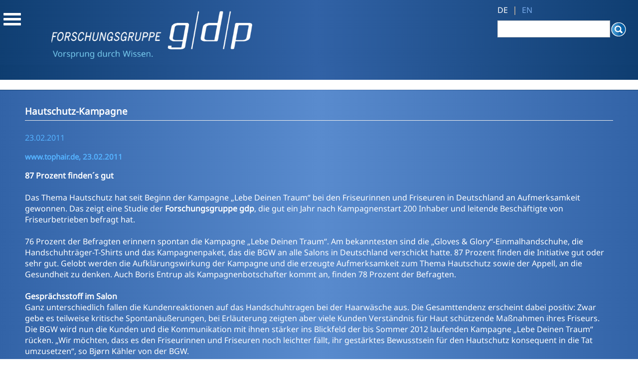

--- FILE ---
content_type: text/html; charset=utf-8
request_url: https://www.gdp-group.com/aktuelles/detailansicht/hautschutz-kampagne
body_size: 4739
content:
<!DOCTYPE html>
<html lang="de">
<head>

<meta charset="utf-8">
<!-- 
	This website is powered by TYPO3 - inspiring people to share!
	TYPO3 is a free open source Content Management Framework initially created by Kasper Skaarhoj and licensed under GNU/GPL.
	TYPO3 is copyright 1998-2026 of Kasper Skaarhoj. Extensions are copyright of their respective owners.
	Information and contribution at https://typo3.org/
-->



<title>Hautschutz-Kampagne</title>
<meta name="generator" content="TYPO3 CMS" />
<meta name="description" content="www.tophair.de, 23.02.2011" />
<meta name="viewport" content="width=device-width, initial-scale=1" />
<meta property="og:title" content="Hautschutz-Kampagne" />
<meta property="og:type" content="article" />
<meta property="og:url" content="https://www.gdp-group.com/aktuelles/detailansicht/hautschutz-kampagne" />
<meta property="og:description" content="www.tophair.de, 23.02.2011" />
<meta name="twitter:card" content="summary" />


<link rel="stylesheet" type="text/css" href="/typo3conf/ext/news/Resources/Public/Css/news-basic.css?1704281213" media="all">
<link rel="stylesheet" type="text/css" href="/typo3conf/ext/ws_flexslider/Resources/Public/Css/flexslider.css?1704281217" media="all">
<link rel="stylesheet" type="text/css" href="/typo3conf/ext/ws_flexslider/Resources/Public/Css/mods.css?1704281217" media="all">
<link rel="stylesheet" type="text/css" href="/fileadmin/css/style.css?1747222009" media="all" title="main">




<script src="/fileadmin/javascript/main.js?1704280705"></script>
<script src="/typo3temp/assets/js/e9e07c5ca0.js?1704965342"></script>



      <script>
(function ($) {
  $(function () { 
    $('#nav-toggle').on('click', function () {
      this.classList.toggle('active');
    });
  }); 
})(jQuery); 

    </script>
<link rel="canonical" href="https://www.gdp-group.com/aktuelles/detailansicht/hautschutz-kampagne"/>


</head>
<body>
<header>   
  <div class="gdp_header">   
    <nav class="navbar navbar-inverse navbar-fixed-top" data-spy="affix" data-offset-top="80">	
      <div class="container">	  
		<div class="infobar">
			<div class="container">
				<div class="language">
				<span class=langmenuItemACT> <a href="/aktuelles/detailansicht">DE</a> </span><span class=langmenuItem><img src="/fileadmin/images/lg_menu_seperator.gif" border="0" alt="seperator" /></span><span class=langmenuItem> <a href="/en/">EN</a> </span>
				</div>   	  
				<div class="pull-right search">
				
<form method="post" class="form-inline" action="/suche?tx_indexedsearch_pi2%5Baction%5D=search&amp;tx_indexedsearch_pi2%5Bcontroller%5D=Search&amp;cHash=a32cc9c21c51d07243d607691ffa6fea">
<div>
<input type="hidden" name="tx_indexedsearch_pi2[__referrer][@extension]" value="IndexedSearch" />
<input type="hidden" name="tx_indexedsearch_pi2[__referrer][@controller]" value="Search" />
<input type="hidden" name="tx_indexedsearch_pi2[__referrer][@action]" value="form" />
<input type="hidden" name="tx_indexedsearch_pi2[__referrer][arguments]" value="YTowOnt96a8948cc4070de4481edf81650a1127805bc5be5" />
<input type="hidden" name="tx_indexedsearch_pi2[__referrer][@request]" value="{&quot;@extension&quot;:&quot;IndexedSearch&quot;,&quot;@controller&quot;:&quot;Search&quot;,&quot;@action&quot;:&quot;form&quot;}c3d3c6daba255e53ad8c84929c27955e6bddb6e5" />
<input type="hidden" name="tx_indexedsearch_pi2[__trustedProperties]" value="{&quot;search&quot;:{&quot;sword&quot;:1}}ba39ce6ef16f78dc6718ec9304a58385ddc195df" />
</div>

    <div class="input-group">
        <input class="form-control" type="text" name="tx_indexedsearch_pi2[search][sword]" value="" />
        <span class="input-group-btn">
            <button type="submit" class="btn btn-success">
                <i class="glyphicon glyphicon-search"></i>
            </button>
        </span>
    </div>
    <div class="clearfix"></div>
</form>


				</div>  
			</div>
		</div>    
        <div class="navbar-header">
          <button type="button" class="navbar-toggle collapsed" data-toggle="collapse" data-target="#navbar">
            <span class="sr-only">Toggle navigation</span>
              <div id="nav-toggle"><span></span></div>
            <!--<span class="icon-bar"></span>
            <span class="icon-bar"></span>
            <span class="icon-bar"></span>-->
          </button>
        <a href="https://www.gdp-group.com/"><img src="/fileadmin/images/logo.png" srcset="/fileadmin/images/logo.png 1x,/fileadmin/images/logo.png 2x"  class="logo"  alt="Forschungsgruppe g/d/p" title="Forschungsgruppe g/d/p"></a>
          <!--<a class="navbar-brand" href="#">
            <div class="brand-line">Forschungsgruppe g/d/p</div>
            <div class="brand-line"></div>
          </a>-->
        </div>
       <div id="navbar" class="navbar-collapse collapse">
          <ul class="nav navbar-nav navbar-right"><li class="dropdown"><a href="/beratungsfelder/uebersicht" class="dropdown-toggle" role="button" data-toggle="dropdown">Beratungsfelder</a><ul class="dropdown-menu"><li><a href="/beratungsfelder/uebersicht">Übersicht</a></li><li><a href="/beratungsfelder/marketing-kommunikation">Marketing & Kommunikation</a></li><li><a href="/beratungsfelder/innovation-produkt">Innovation & Produkt</a></li><li><a href="/beratungsfelder/customer-relations-experience">Customer Relations & Experience</a></li><li><a href="/beratungsfelder/shopper-retail">Shopper & Retail</a></li><li><a href="/beratungsfelder/healthcare-marktforschung">Healthcare Marktforschung</a></li><li><a href="/beratungsfelder/sozialforschung">Sozialforschung</a></li><li><a href="/beratungsfelder/business-intelligence">Business Intelligence</a></li></ul></li><li class="dropdown"><a href="/branchen-maerkte/uebersicht" class="dropdown-toggle" role="button" data-toggle="dropdown">Branchen & Märkte</a><ul class="dropdown-menu"><li><a href="/branchen-maerkte/uebersicht">Übersicht</a></li><li><a href="/branchen-maerkte/retail-fmcg">Retail & FMCG</a></li><li><a href="/branchen-maerkte/gastronomie-freizeit">Gastronomie & Freizeit</a></li><li><a href="/branchen-maerkte/messen-events">Messen & Events</a></li><li><a href="/branchen-maerkte/media-social">Media & Social</a></li><li><a href="/branchen-maerkte/energie-auto-verkehr">Energie, Auto, Verkehr</a></li><li><a href="/branchen-maerkte/pharma-gesundheit">Pharma & Gesundheit</a></li><li><a href="/branchen-maerkte/electronics-telecommunication">Electronics & Telecommunication</a></li><li><a href="/branchen-maerkte/finance-insurance">Finance & Insurance</a></li><li><a href="/branchen-maerkte/verwaltungen-verbaende">Verwaltungen & Verbände</a></li></ul></li><li class="dropdown"><a href="/methodik-prozess/uebersicht" class="dropdown-toggle" role="button" data-toggle="dropdown">Methodik & Prozess</a><ul class="dropdown-menu"><li><a href="/methodik-prozess/uebersicht">Übersicht</a></li><li><a href="/methodik-prozess/studiendesign-erhebungsmethoden">Studiendesign & Erhebungsmethoden</a></li><li><a href="/methodik-prozess/analyse-tools">Analyse & Tools</a></li><li><a href="/methodik-prozess/insights-consulting">Insights & Consulting</a></li></ul></li><li class="dropdown"><a href="/unternehmen/forschungsgruppe-g/d/p" class="dropdown-toggle" role="button" data-toggle="dropdown">Unternehmen</a><ul class="dropdown-menu"><li><a href="/unternehmen/forschungsgruppe-g/d/p">Über uns</a></li><li><a href="/unternehmen/philosophie">Philosophie</a></li><li><a href="/unternehmen/mitarbeiter">Mitarbeiter</a></li><li><a href="/unternehmen/kunden">Kunden</a></li><li><a href="/unternehmen/information-zu-befragungen">Information zu Befragungen</a></li><li><a href="/unternehmen/unternehmerisches-leitbild">Unternehmerisches Leitbild</a></li><li><a href="/jobs">Karriere</a></li><li><a href="/presse">Presse</a></li><li><a href="/kontakt">Kontakt</a></li></ul></li><li><a href="/news">News</a></li></ul>
        </div>
      </div>
    </nav>  
 
	
  <!-- <div class="jumbotron">
      <div class="container"></div>
    </div>-->
  <!-- <ol class="breadcrumb"><li><a href="/">Home</a></li><li><a href="/presse">Presse</a></li></ol> -->
 </div>
  
</header>

<main class="container">
   <div class="row">
	  <div class="col-md-12">
	   <div class="bf_bild"> 
	   
	   </div>
	  </div>
  </div>
 
  <div class="row">
    <div class="1_2_spalten">
	   
      <div class="col-md-12 cols_1_2m">
    

            <div id="c29" class="frame frame-default frame-type-list frame-layout-0">
                
                
                    



                
                
                    

    



                
                

    
        


	


<div class="news news-single">
	<div class="article" itemscope="itemscope" itemtype="http://schema.org/Article">
		
	
			
			
			<div class="header">
				<h3 itemprop="headline">Hautschutz-Kampagne</h3>
			</div>
			<div class="footer">
				<p>
					<!-- date -->
					<span class="news-list-date">
						<time itemprop="datePublished" datetime="2011-02-23">
							23.02.2011
						</time>
					</span>

					

					

					
				</p>
			</div>
			
				
					<!-- teaser -->
					<div class="teaser-text" itemprop="description">
						<p>www.tophair.de, 23.02.2011</p>
					</div>
				

				

				



				<!-- main text -->
				<div class="news-text-wrap" itemprop="articleBody">
					<p><strong>87 Prozent finden´s gut</strong><br> <br> Das Thema Hautschutz hat seit Beginn der Kampagne „Lebe Deinen Traum“ bei den Friseurinnen und Friseuren in Deutschland an Aufmerksamkeit gewonnen. Das zeigt eine Studie der <strong>Forschungsgruppe gdp</strong>, die gut ein Jahr nach Kampagnenstart 200 Inhaber und leitende Beschäftigte von Friseurbetrieben befragt hat.<br> <br> 76 Prozent der Befragten erinnern spontan die Kampagne „Lebe Deinen Traum“. Am bekanntesten sind die „Gloves &amp; Glory“-Einmalhandschuhe, die Handschuhträger-T-Shirts und das Kampagnenpaket, das die BGW an alle Salons in Deutschland verschickt hatte. 87 Prozent finden die Initiative gut oder sehr gut. Gelobt werden die Aufklärungswirkung der Kampagne und die erzeugte Aufmerksamkeit zum Thema Hautschutz sowie der Appell, an die Gesundheit zu denken. Auch Boris Entrup als Kampagnenbotschafter kommt an, finden 78 Prozent der Befragten.<br> <br> <strong>Gesprächsstoff im Salon</strong><br> Ganz unterschiedlich fallen die Kundenreaktionen auf das Handschuhtragen bei der Haarwäsche aus. Die Gesamttendenz erscheint dabei positiv: Zwar gebe es teilweise kritische Spontanäußerungen, bei Erläuterung zeigten aber viele Kunden Verständnis für Haut schützende Maßnahmen ihres Friseurs. Die BGW wird nun die Kunden und die Kommunikation mit ihnen stärker ins Blickfeld der bis Sommer 2012 laufenden Kampagne „Lebe Deinen Traum“ rücken. „Wir möchten, dass es den Friseurinnen und Friseuren noch leichter fällt, ihr gestärktes Bewusstsein für den Hautschutz konsequent in die Tat umzusetzen“, so Bjørn Kähler von der BGW.</p>
<p><br> <strong>Ansprechpartner:</strong></p>
<p>Christa Braaß, Research Director</p>
				</div>
			

			

			
				
				
			

			<!-- related things -->
			<div class="news-related-wrap">
				

				

				

				
			</div>
		

	</div>
</div>

    


                
                    



                
                
                    



                
            </div>

        

</div>
	  
	   
	</div>
  </div>	
  
    
    
  
     
</main>

<footer>
  <div class="container">
   <!--<div class="row">
	    <div class="col-md-12 gdp_mitglied">		
			<div class="col-md-3"><img src="/fileadmin/images/mitglied.png" alt="" /></div>
			<div class="col-md-9"><p>Die g/d/p Markt- und Sozialforschung ist Mitglied im Arbeitskreis Deutscher Markt- und Sozialforschungsinstitute e.V. (ADM), im Berufsverband BVM (Berufsverband deutscher Markt- und Sozialforscher e.V.) sowie eingetragen im amtlichen Verzeichnis präqualifizierter Unternehmen für den Liefer- und Dienstleistungsbereich.</p></div>
	    </div>
	</div>-->
  
    <div class="row">
      <div class="col-md-3">
      <div class=logo_footer><img src="/fileadmin/images/logo_footer.png" alt="logo_footer" /></div>
      <div class="infotext">
	      <p>
		  <b>Forschungsgruppe g/d/p</b> <br />
		  Richardstraße 18 <br />
		  22081 Hamburg </p>
		  <p>
			Tel.:+49 (0)40 / 29 8 76-0 <br />
			Fax:+49 (0)40 / 29 8 76-127 </p>
		  <p>kontakt@gdp-group.com</p></div>        
      </div>
    <div class="col-md-9">
	    <ul class="shortcuts"><li><a href="/impressum">Impressum</a></li><li><a href="/datenschutz">Datenschutz</a></li><li><a href="/presse">Presse</a></li></ul>
		 <div class="clear"></div>		 
         <div class="col-md-3"><div class="menuU"><ul class="sitemap"><li class="first"><a href="/beratungsfelder/uebersicht">Beratungsfelder</a></li><li><a href="/beratungsfelder/uebersicht">Übersicht</a></li><li><a href="/beratungsfelder/marketing-kommunikation">Marketing &amp; Kommunikation</a></li><li><a href="/beratungsfelder/innovation-produkt">Innovation &amp; Produkt</a></li><li><a href="/beratungsfelder/customer-relations-experience">Customer Relations &amp; Experience</a></li><li><a href="/beratungsfelder/shopper-retail">Shopper &amp; Retail</a></li><li><a href="/beratungsfelder/healthcare-marktforschung">Healthcare Marktforschung</a></li><li><a href="/beratungsfelder/sozialforschung">Sozialforschung</a></li><li><a href="/beratungsfelder/business-intelligence">Business Intelligence</a></li></ul></div></div>
		 <div class="col-md-3"><div class="menuU"><ul class="sitemap"><li class="first"><a href="/branchen-maerkte/uebersicht">Branchen &amp; Märkte</a></li><li><a href="/branchen-maerkte/uebersicht">Übersicht</a></li><li><a href="/branchen-maerkte/retail-fmcg">Retail &amp; FMCG</a></li><li><a href="/branchen-maerkte/gastronomie-freizeit">Gastronomie &amp; Freizeit</a></li><li><a href="/branchen-maerkte/messen-events">Messen &amp; Events</a></li><li><a href="/branchen-maerkte/media-social">Media &amp; Social</a></li><li><a href="/branchen-maerkte/energie-auto-verkehr">Energie, Auto, Verkehr</a></li><li><a href="/branchen-maerkte/pharma-gesundheit">Pharma &amp; Gesundheit</a></li><li><a href="/branchen-maerkte/electronics-telecommunication">Electronics &amp; Telecommunication</a></li><li><a href="/branchen-maerkte/finance-insurance">Finance &amp; Insurance</a></li><li><a href="/branchen-maerkte/verwaltungen-verbaende">Verwaltungen &amp; Verbände</a></li></ul></div></div>
		 <div class="col-md-3"><div class="menuU"><ul class="sitemap"><li class="first"><a href="/methodik-prozess/uebersicht">Methodik &amp; Prozess</a></li><li><a href="/methodik-prozess/uebersicht">Übersicht</a></li><li><a href="/methodik-prozess/studiendesign-erhebungsmethoden">Studiendesign &amp; Erhebungsmethoden</a></li><li><a href="/methodik-prozess/analyse-tools">Analyse &amp; Tools</a></li><li><a href="/methodik-prozess/insights-consulting">Insights &amp; Consulting</a></li></ul></div></div>
		 <div class="col-md-3"><div class="menuU"><ul class="sitemap"><li class="first"><a href="/unternehmen/forschungsgruppe-g/d/p">Unternehmen</a></li><li><a href="/unternehmen/forschungsgruppe-g/d/p">Über uns</a></li><li><a href="/unternehmen/philosophie">Philosophie</a></li><li><a href="/unternehmen/mitarbeiter">Mitarbeiter</a></li><li><a href="/unternehmen/kunden">Kunden</a></li><li><a href="/unternehmen/information-zu-befragungen">Information zu Befragungen</a></li><li><a href="/unternehmen/unternehmerisches-leitbild">Unternehmerisches Leitbild</a></li><li><a href="/jobs">Karriere</a></li><li><a href="/presse">Presse</a></li><li><a href="/kontakt">Kontakt</a></li></ul></div></div>
         <div class="col-md-3"></div><div class="col-md-3"></div><div class="col-md-3"></div><div class="col-md-3">
		      <div class=social><a target="_blank" href="https://www.linkedin.com/company/forschungsgruppe-g-d-p/"><img src="/fileadmin/images/icn_linkedin.png" width="30px" alt="icn_linkedin"></a>&nbsp;&nbsp;<a target="_blank" href="https://www.xing.com/companies/forschungsgruppeg%2fd%2fp"><img src="/fileadmin/images/icn_xing.png" width="30px" alt="icn_xing"></a>&nbsp;&nbsp;<a target="_blank" href="https://www.facebook.com/forschungsgruppe.gdp"><img src="/fileadmin/images/icn_facebook.png" width="30px" alt="icn_facebook"></a></div>   
			
		 </div>
   
	  </div>
    </div>
  </div>
</footer>
<script src="https://code.jquery.com/jquery-3.6.0.min.js"></script>

<script src="/typo3conf/ext/ws_flexslider/Resources/Public/JavaScript/jquery.flexslider-min.js?1704281218"></script>



</body>
</html>

--- FILE ---
content_type: text/css; charset=utf-8
request_url: https://www.gdp-group.com/fileadmin/css/style.css?1747222009
body_size: 21324
content:
@charset "UTF-8";

/* noto-sans-regular - latin */
@font-face {
  font-family: 'Noto Sans';
  font-style: normal;
  font-weight: 400;
  src: url('../fonts/noto-sans-v27-latin-regular.eot'); /* IE9 Compat Modes */
  src: local(''),
       url('../fonts/noto-sans-v27-latin-regular.eot?#iefix') format('embedded-opentype'), /* IE6-IE8 */
       url('../fonts/noto-sans-v27-latin-regular.woff2') format('woff2'), /* Super Modern Browsers */
       url('../fonts/noto-sans-v27-latin-regular.woff') format('woff'), /* Modern Browsers */
       url('../fonts/noto-sans-v27-latin-regular.ttf') format('truetype'), /* Safari, Android, iOS */
       url('../fonts/noto-sans-v27-latin-regular.svg#NotoSans') format('svg'); /* Legacy iOS */
}


*, *:before, *:after {
  -webkit-box-sizing: border-box;
  -moz-box-sizing: border-box;
  box-sizing: border-box; 
}

body {
  margin: 0; 
  font-family: 'Noto Sans', sans-serif; 
  font-size: 16px;
  line-height: 1.42857;
  color: #ffffff;
  /* background-color: #fff; */
  background-image: linear-gradient(to right, #0E3D70, #4877B8, #0E3D70) !important; 
}

/* Störer */
.stoerer_fest{
	margin-top:-360px;
	margin-bottom:360px;
	margin-left:1000px;
	z-index:100;
	/* position: relative; */
	 position: fixed;  
}


.stoerer{
	margin-top:-560px;
	margin-left:560px;
	z-index:100;
	position: relative;
}

.bf_bild .tit1_blau_but{
	text-align:center;
	font-size: 26px;
	color: #FFFFFF;
    border: 4px solid #6DA6FB;
	border-radius: 10px;
	background-color: #6DA6FB;
	z-index:100;
	position:relative;
	max-width:250px;
	padding:2px;
}


@media (max-width:1746px){	
   .stoerer{
		margin-top:-500px;
	    margin-left:500px;
		
	}
}

@media (max-width:1500px){	
   .stoerer{
		margin-top:-410px;
		margin-left:460px;
		
	}
	.stoerer img{
		max-width:180px; 
		height: auto;		
	}
}

@media (max-width:1220px){	
     .stoerer{
		margin-top:-300px;
		margin-left:400px;		
	}	
	.stoerer img{
		max-width:180px; 
		height: auto;		
	}	
}
@media (max-width:1097px){	
      .stoerer{
		margin-top:-200px;
		margin-left:320px;		
	}
	
	.stoerer img{
		max-width:150px; 
		height: auto;		
	}	
	
	.bf_bild .tit1_blau_but{		
		margin-bottom:-35px;
	}
}

@media (max-width:960px){	
      .stoerer{
		margin-top:-220px;
		margin-left:300px;		
	}
	.stoerer img{
		max-width:140px; 
		height: auto;		
	}	
	
	.bf_bild .tit1_blau_but{		
		font-size: 16px;		
		max-width:200px;
		padding:2px;
	}
	
}

@media (max-width:860px){ 
     .stoerer{
		margin-top:-100px;
		margin-left:240px;		
	}
	.stoerer img{
		max-width:120px; 
		height: auto;		
	}
}

@media (max-width:760px){ 
     .stoerer{
		margin-top:-140px;
		margin-left:220px;		
	}
	.stoerer img{
		max-width:100px; 
		height: auto;		
	}
	.bf_bild .tit1_blau_but{		
		font-size: 16px;		
		max-width:160px;
		padding:2px;
		margin-bottom:-20px;
	}
}

@media (max-width:620px){
	.stoerer{
		margin-top:-100px;
		margin-left:180px;		
	}
	.stoerer img{
		max-width:70px; 
		height: auto;		
	}	
}

@media only screen and (max-width: 475px) {  
	.stoerer{
		margin-top:-60px;
		margin-left:130px;		
	}
	.stoerer img{
		max-width:55px; 
		height: auto;		
	}
    .bf_bild .tit1_blau_but{		
		font-size: 10px;		
		max-width:120px;
		padding:2px;
		margin-bottom:-20px;
	}	
	
}


@media only screen and (max-width: 375px) {  
	.stoerer{
		margin-top:-60px;
		margin-left:130px;		
	}
	.stoerer img{
		max-width:40px; 
		height: auto;		
	}	
	
}
/* Ende stoerer*/
.stoerer_kq{
	margin-top:-560px;
	margin-left:760px;
	z-index:100;
	position: relative;
}

.stoerer_kq img{
		max-width:200px; 
		height: auto;		
}
.kq_abstand{
	margin-bottom:460px;
}


@media (max-width:1746px){	
   .stoerer_kq{
		margin-top:-200px;
	    margin-left:1050px;
		
	}
}

@media (max-width:1500px){	
   .stoerer_kq{
		margin-top:-200px;
		margin-left:980px;
		
	}
	
}

@media (max-width:1220px){	
     .stoerer_kq{
		margin-top:-190px;
		margin-left:850px;		
	}	
	.stoerer_kq img{
		max-width:180px; 
		height: auto;		
	}	
}
@media (max-width:1097px){	
      .stoerer_kq{
		margin-top:-180px;
		margin-left:760px;		
	}
	
	.stoerer_kq img{
		max-width:180px; 
		height: auto;		
	}	
	
}

@media (max-width:960px){	
      .stoerer_kq{
		margin-top:-170px;
		margin-left:620px;		
	}
	.stoerer_kq img{
		max-width:160px; 
		height: auto;		
	}	
}

@media (max-width:860px){ 
     .stoerer_kq{
		margin-top:-140px;
		margin-left:580px;		
	}
	.stoerer_kq img{
		max-width:130px; 
		height: auto;		
	}	
}

@media (max-width:760px){ 
     .stoerer_kq{
		margin-top:-130px;
		margin-left:500px;		
	}
	.stoerer_kq img{
		max-width:120px; 
		height: auto;		
	}
	.kq_abstand{
		margin-bottom:130px;
	}
}

@media (max-width:620px){
	.stoerer_kq{
		margin-top:-100px;
		margin-left:380px;		
	}
	.stoerer_kq img{
		max-width:100px; 
		height: auto;		
	}	
	.kq_abstand{
		margin-bottom:70px;
	}
}

@media only screen and (max-width: 475px) {  
	.stoerer_kq{
		margin-top:-70px;
		margin-left:300px;		
	}
	.stoerer_kq img{
		max-width:70px; 
		height: auto;		
	}
    .kq_abstand{
		margin-bottom:100px;
	}
	
}


@media only screen and (max-width: 375px) {  
	.stoerer_kq{
		margin-top:-60px;
		margin-left:270px;		
	}
	.stoerer_kq img{
		max-width:60px; 
		height: auto;		
	}	
	 .kq_abstand{
		margin-bottom:150px;
	}
	
}




h1{
	 font-size: 48px;
	 font-weight:300;
}
h2{
	 font-size: 30px;
}
h4{
	 font-size: 18px;
}

a.flex-next{	
	/* margin-right:50px; */
}
a.flex-prev{
	/* margin-left:40px; */
}


.gdp_wussten .flexslider .slides img {
	padding:0px;
}

@media screen and (min-width: 861px){
	.tx-ws-flexslider .caption-text {		
		background-color:  hsla(0, 0%, 0%, 0);
	}
}

/* Adresse in map*/
.gm-style .gm-style-iw {
	color:#003366;
}

.f_position, .f_hinweis{ /* News Anmeldung*/
	display:none;
}

input,
button,
select,
textarea {
  font-family: inherit;
  font-size: inherit;
  line-height: inherit; 
}

a { 
 /* color: #404040;  */
  color: #ffffff;
  text-decoration: none; 
}
a:hover, a:focus {
   /* color: #cccccc;  */
   /* text-decoration: underline; */
}
a:focus {
    outline: thin dotted;
    outline: 5px auto -webkit-focus-ring-color;
    outline-offset: -2px; 
}


.video_titel{
	position: absolute;
    bottom: 200px;
    max-width: 1200px;
    width: 100%;
    left: 50%;
    transform: translateX(-50%);
    color: #fff;
}

/* Pfeile */

.news-text-wrap a
{
  background: url(../../fileadmin/images/pfeil_w.png) 1px bottom no-repeat;
  overflow: hidden;
  display: inline-block;
  text-indent: 101%;
  height: 9px; 
  width:30px;
}

.news-text-wrap a:hover
{
	background-position:8px 0; 	
}

.pfeil_weiss{
  background: url(../../fileadmin/images/pfeil_w.png) 1px bottom no-repeat;
  overflow: hidden;
  display: inline-block;
  text-indent: 101%;
  height: 9px; 
}
.pfeil_weiss:hover{
	background-position:8px 0; 	
}


.kasten_l img:hover, .kasten_m img:hover, .kasten_r img:hover,
.uebersicht3_1 img:hover, .uebersicht3_2 img:hover, .uebersicht3_3 img:hover,
.overviewl3_2 img:hover, .overviewm3_2 img:hover, .overviewr3_2 img:hover
{ 
    filter: brightness(60%);
}

#c696 img:hover, #c697 img:hover, #c698 img:hover, #c702 img:hover, #c703 img:hover, #c704 img:hover{  /*  studiendesign-erhebungsmethoden */
	filter: brightness(100%);
}

.fce-details:hover{
	filter: brightness(90%);
}


.sr1 .sr1_2l a, .sr1 .sr1_2r a
{	  	  
    background: url(../../fileadmin/images/pfeil_hd.png) 1px bottom no-repeat; 
    overflow: hidden; 
	display: inline-block; 
	text-indent: 101%;	
	height: 9px; 
}

.sr1 .sr1_2l a:hover, .sr1 .sr1_2r a:hover{	
	background-position:8px 0; 	
}

.weiter, .pfeil_hblau{
	background: url(../../fileadmin/images/pfeil_hd.png) 1px bottom no-repeat; 
    overflow: hidden; 
	display: inline-block; 
	text-indent: 101%;	
	height: 9px; 
	
}

.weiter:hover{
	 background-position:1px 0; 	
}

.pfeil_hblau:hover{
	 background-position:8px 0; 	 	
}


.pfeil_dblau{
	background: url(../../fileadmin/images/pfeil_dh.png) 1px bottom no-repeat; 
    overflow: hidden; 
	display: inline-block; 
	text-indent: 101%;	
	height: 9px; 
	
}

.pfeil_dblau:hover{
	 background-position:8px 0; 	
}


.pfeil_blau{
	background: url(../../fileadmin/images/pfeil_blau.png) 1px bottom no-repeat; 
    overflow: hidden; 
	display: inline-block; 
	text-indent: 101%;	
	height: 19px; 
	
}

.pfeil_blau:hover{
	 background-position:8px 0; 	
}

figure {
  /* margin: 0; */
}
.news_img figure, .studien_img figure, .newsletter_img figure, .wussten_img figure,
.bf_bild figure, 
.uebersicht_bf figure, 
.bf_2l figure, .bf_2r figure, 
.bm_bild figure, .bm_tb_l_1 figure, .bm_tb_l_2 figure, .bm_tb_r_1 figure, .bm_tb_r_2 figure, #bm_grid figure, 
.mp_tb1_tit figure, #mp_grid figure,
.mp_tb_titel figure,
.overviewl3_1 figure, .overviewm3_1 figure, .overviewr3_1 figure,
.sr_bild1 figure, .sr_bild2 figure, .sr_bild3 figure, .overview3_bild figure, .overviewl3_2 figure, .overviewm3_2 figure, .overviewr3_2 figure
{
  margin: 0; 
}

img {
  vertical-align: middle; 
}

.news_start .panel .panel-heading {
	font-weight: 500;	
}
.news_start .panel .panel-heading a:hover {
   color:#AAC6E6;
}
.news_start .panel-body p{
		font-weight: 100;
		color:#90B1D6;
  }
  
.news-single .teaser-text {
	color:#55B2FF;
	font-weight:bold;
}
.news .footer{
	color:#55B2FF;
}


.sr-only {
  position: absolute;
  width: 1px;
  height: 1px;
  margin: -1px;
  padding: 0;
  overflow: hidden;
  clip: rect(0, 0, 0, 0);
  border: 0; }

.sr-only-focusable:active, .sr-only-focusable:focus {
  position: static;
  width: auto;
  height: auto;
  margin: 0;
  overflow: visible;
  clip: auto; }

.news .article .news-img-wrap img {
	width:100%;
}
  
[role="button"] {
  cursor: pointer; 
}

ul,
ol {
  margin-top: 0;
  margin-bottom: 10px; 
}
ul ul, ul ol,  ol ul,  ol ol {
    margin-bottom: 0; 
}

.blau{
	/* color: #0E3D70;	*/
	color: #5A81B8;
}

.hblau{
	/* color: #0E3D70;	*/
	color: #54B3FF;
}

.orange{
	/* color: #0E3D70;	*/
	color: #E7901B;
}


.row {
 /* 
  margin-left: -15px;
  margin-right: -15px; 
  */
  background-image: linear-gradient(to right, #0E3D70, #4877B8, #0E3D70) !important; 
}
.row:before, .row:after {
    content: " ";
    display: table; 
}
.row:after {
    clear: both; 
}

.row_kq {
 /* 
  margin-left: -15px;
  margin-right: -15px; 
  */
  
}
.row_kq:before, .row_kq:after {
    content: " ";
    display: table; 
}
.row_kq:after {
    clear: both; 
}


.row_weis {
 /* 
  margin-left: -15px;
  margin-right: -15px; 
  */
  background-image: linear-gradient(to right, #ffffff, #ffffff, #ffffff) !important; 

}

.row_weis:before, .row_weis:after {
    content: " ";
    display: table; 
}

.row_trans:after {
    clear: both; 
}

.row_trans {
 /* 
  margin-left: -15px;
  margin-right: -15px; 
  */ 
}

.row_trans:before, .row_trans:after {
    content: " ";
    display: table; 
}

.row_trans:after {
    clear: both; 
}

.col-lg-1,.col-lg-10,.col-lg-11,.col-lg-12,.col-lg-2,.col-lg-3,.col-lg-4,.col-lg-5,.col-lg-6,.col-lg-7,.col-lg-8,.col-lg-9,.col-md-1,.col-md-10,.col-md-11,.col-md-12,.col-md-2,.col-md-3,.col-md-4,.col-md-5,.col-md-6,.col-md-7,.col-md-8,.col-md-9,.col-sm-1,.col-sm-10,.col-sm-11,.col-sm-12,.col-sm-2,.col-sm-3,.col-sm-4,.col-sm-5,.col-sm-6,.col-sm-7,.col-sm-8,.col-sm-9,.col-xs-1,.col-xs-10,.col-xs-11,.col-xs-12,.col-xs-2,.col-xs-3,.col-xs-4,.col-xs-5,.col-xs-6,.col-xs-7,.col-xs-8,.col-xs-9{
    position:relative;
    min-height:1px;
    /* padding-left:15px; 
    padding-right:15px */
}

.col-xs-1,.col-xs-10,.col-xs-11,.col-xs-12,.col-xs-2,.col-xs-3,.col-xs-4,.col-xs-5,.col-xs-6,.col-xs-7,.col-xs-8,.col-xs-9{
    float:left
}

.col-xs-1{
    width:8.33333%
}
.col-xs-2{
    width:16.66667%
}
.col-xs-3{
    width:25%
}
.col-xs-4{
    width:33.33333%
}
.col-xs-5{
    width:41.66667%
}
.col-xs-6{
    width:50%
}
.col-xs-7{
    width:58.33333%
}
.col-xs-8{
    width:66.66667%
}
.col-xs-9{
    width:75%
}
.col-xs-10{
    width:83.33333%
}
.col-xs-11{
    width:91.66667%
}
.col-xs-12{
    width:100%
}

@media (min-width:568px){
    .col-sm-1,.col-sm-10,.col-sm-11,.col-sm-12,.col-sm-2,.col-sm-3,.col-sm-4,.col-sm-5,.col-sm-6,.col-sm-7,.col-sm-8,.col-sm-9{
        float:left
    }
    .col-sm-1{
        width:8.33333%
    }
    .col-sm-2{
        width:16.66667%
    }
    .col-sm-3{
        width:25%
    }
    .col-sm-4{
        width:33.33333%
    }
    .col-sm-5{
        width:41.66667%
    }
    .col-sm-6{
        width:50%
    }
    .col-sm-7{
        width:58.33333%
    }
    .col-sm-8{
        width:66.66667%
    }
    .col-sm-9{
        width:75%
    }
    .col-sm-10{
        width:83.33333%
    }
    .col-sm-11{
        width:91.66667%
    }
    .col-sm-12{
        width:100%
    }    
}
@media (min-width:768px){
    .col-md-1,.col-md-10,.col-md-11,.col-md-12,.col-md-2,.col-md-3,.col-md-4,.col-md-5,.col-md-6,.col-md-7,.col-md-8,.col-md-9{
        float:left
    }
    .col-md-1{
        width:8.33333%
    }
    .col-md-2{
        width:16.66667%
    }
    .col-md-3{
        width:25%
    }
    .col-md-4{
        width:33.33333%
    }
    .col-md-5{
        width:41.66667%
    }
    .col-md-6{
        width:50%
    }
    .col-md-7{
        width:58.33333%
    }
    .col-md-8{
        width:66.66667%
    }
    .col-md-9{
        width:75%
    }
    .col-md-10{
        width:83.33333%
    }
    .col-md-11{
        width:91.66667%
    }
    .col-md-12{
        width:100%
    }   
}
@media (min-width:1024px){
    .col-lg-1,.col-lg-10,.col-lg-11,.col-lg-12,.col-lg-2,.col-lg-3,.col-lg-4,.col-lg-5,.col-lg-6,.col-lg-7,.col-lg-8,.col-lg-9{
        float:left
    }
    .col-lg-1{
        width:8.33333%
    }
    .col-lg-2{
        width:16.66667%
    }
    .col-lg-3{
        width:25%
    }
    .col-lg-4{
        width:33.33333%
    }
    .col-lg-5{
        width:41.66667%
    }
    .col-lg-6{
        width:50%
    }
    .col-lg-7{
        width:58.33333%
    }
    .col-lg-8{
        width:66.66667%
    }
    .col-lg-9{
        width:75%
    }
    .col-lg-10{
        width:83.33333%
    }
    .col-lg-11{
        width:91.66667%
    }
    .col-lg-12{
        width:100%
    }   
}

/* Formular */
.form-control {
  display: block;
  /* width: 100%; */
  height: 34px;
  padding: 6px 12px;
  font-size: 14px;
  line-height: 1.42857;
  color: #555555;
  background-color: #fff;
  background-image: none;
  border: 1px solid #ccc;
 
  }  
.form-control:focus {
    border-color: #66afe9;
    outline: 0;
    -webkit-box-shadow: inset 0 1px 1px rgba(0, 0, 0, 0.075), 0 0 8px rgba(102, 175, 233, 0.6);
    box-shadow: inset 0 1px 1px rgba(0, 0, 0, 0.075), 0 0 8px rgba(102, 175, 233, 0.6); 
}
.form-control::-moz-placeholder {
    color: #999;
    opacity: 1; 
}
.form-control:-ms-input-placeholder {
    color: #999; 
}
.form-control::-webkit-input-placeholder {
    color: #999; 
}
.form-control::-ms-expand {
    border: 0;
    background-color: transparent; 
}
.form-control[disabled], .form-control[readonly],
  fieldset[disabled] .form-control {
    background-color: #eeeeee;
    opacity: 1; 
}
.form-control[disabled],
  fieldset[disabled] .form-control {
    cursor: not-allowed; 
}	
@media (min-width: 768px) {
  .form-inline .form-group {
    display: inline-block;
    margin-bottom: 0;
    vertical-align: middle; 
  }
  .form-inline .form-control {
    display: inline-block;
    width: auto;
    vertical-align: middle; 
  }
  .form-inline .form-control-static {
    display: inline-block; 
  }
  .form-inline .input-group {
    display: inline-table;
    vertical-align: middle; 
  }
  .form-inline .input-group .input-group-addon,
    .form-inline .input-group .input-group-btn,
    .form-inline .input-group .form-control {
      width: auto; 
  }
  .form-inline .input-group > .form-control {
    width: 100%; 
  }
  .form-inline .control-label {
    margin-bottom: 0;
    vertical-align: middle; 
  }
  .form-inline .radio,
  .form-inline .checkbox {
    display: inline-block;
    margin-top: 0;
    margin-bottom: 0;
    vertical-align: middle; 
  }
  .form-inline .radio label,
  .form-inline .checkbox label {
      padding-left: 0; 
  }
  .form-inline .radio input[type="radio"],
  .form-inline .checkbox input[type="checkbox"] {
    position: relative;
    margin-left: 0; 
  }
  .form-inline .has-feedback .form-control-feedback {
    top: 0; 
  } 
}

.form-horizontal .radio,
.form-horizontal .checkbox,
.form-horizontal .radio-inline,
.form-horizontal .checkbox-inline {
  margin-top: 0;
  margin-bottom: 0;
  padding-top: 7px; 
}
.form-horizontal .radio,
.form-horizontal .checkbox {
  min-height: 27px; 
}
.form-horizontal .form-group {
  /* margin-left: -15px;
  margin-right: -15px; */
  padding:10px;
  
 
}
.form-horizontal .form-group:before, .form-horizontal .form-group:after {
    content: " ";
    display: table; 
}
.form-horizontal .form-group:after {
    clear: both; 
}
@media (min-width: 768px) {
  .form-horizontal .control-label {
  /*  text-align: right; */
    margin-bottom: 10px;
	margin-right: 0px;
    padding-top: 7px; 
  } 
}
.form-horizontal .has-feedback .form-control-feedback {
  right: 15px; 
}

@media (min-width: 768px) {
  .form-horizontal .form-group-lg .control-label {
    padding-top: 11px;
    font-size: 18px; 
  } 
}

legend{
	 font-size: 20px;
	 padding:20px 20px 20px 20px;
}

.control-label .col-sm-2{
	width:300px;
}

/* Klick-Button */

.btn {
  display: inline-block;
  margin-bottom: 0;
  font-weight: normal;
  text-align: center;
  vertical-align: middle;
  touch-action: manipulation;
  cursor: pointer;
  background-image: none;
  border: 1px solid transparent;
  white-space: nowrap;
  padding: 18px ;
  font-size: 14px;
  line-height: 1.42857;
 /* border-radius: 4px; */
  background:transparent;
  -webkit-user-select: none;
  -moz-user-select: none;
  -ms-user-select: none;
  user-select: none;  
}
.btn:hover, .btn:focus, .btn.focus {
    color: #333;
    text-decoration: none; 	
}
.btn:active, .btn.active {
    outline: 0;
    background-image: none;
}
.btn.disabled, .btn[disabled],
  fieldset[disabled] .btn {
    cursor: not-allowed;
    opacity: 0.65;
    filter: alpha(opacity=65);
    -webkit-box-shadow: none;
    box-shadow: none; 
}
a.btn.disabled,
fieldset[disabled] a.btn {
  pointer-events: none; 
}
.btn-default {
  color: #333;
  background-color: #fff;
  border-color: #ccc; 
}
.btn-default:focus, .btn-default.focus {
    color: #333;
    background-color: #e6e6e6;
    border-color: #8c8c8c; 
}
.btn-default:hover {
    color: #333;
    background-color: #e6e6e6;
    border-color: #adadad; 
}
.btn-default:active, .btn-default.active,
  .open > .btn-default.dropdown-toggle {
    color: #333;
    background-color: #e6e6e6;
    border-color: #adadad; 
}
.btn-default:active:hover, .btn-default:active:focus, .btn-default:active.focus, .btn-default.active:hover, .btn-default.active:focus, .btn-default.active.focus,
    .open > .btn-default.dropdown-toggle:hover,
    .open > .btn-default.dropdown-toggle:focus,
    .open > .btn-default.dropdown-toggle.focus {
      color: #333;
      background-color: #d4d4d4;
      border-color: #8c8c8c; 
}
.btn-default:active, .btn-default.active,
  .open > .btn-default.dropdown-toggle {
    background-image: none; 
}
.btn-default.disabled:hover, .btn-default.disabled:focus, .btn-default.disabled.focus, .btn-default[disabled]:hover, .btn-default[disabled]:focus, .btn-default[disabled].focus,
  fieldset[disabled] .btn-default:hover,
  fieldset[disabled] .btn-default:focus,
  fieldset[disabled] .btn-default.focus {
    background-color: #fff;
    border-color: #ccc; 
}
.btn-default .badge {
    color: #ccc;
    background-color: #333; 
}
.btn-primary {
  color: #fff;
  background-color: #0F68B3;  
 /*  border-color: #5d0015; */
}

.btn-group .btn-primary{
	margin-top:25px;	
	margin-bottom:50px;
	background-color: #ffffff; 
    color: #000;	
	font-size: 16px;	
}
.btn-group .btn{
	 padding: 5px ;
}

.btn-primary:focus, .btn-primary.focus {
    color: #ccc;
    background-color: #FE8803;
  /*  border-color: black; */
}
.btn-primary:hover {
    color: #ccc;
    background-color: #FE8803;
  /*  border-color: #1f0007; */
}
.btn-primary:active, .btn-primary.active,
  .open > .btn-primary.dropdown-toggle {
    color: #ccc;
    background-color: #FE8803;
 /*   border-color: #1f0007;  */
}
.btn-primary:active:hover, .btn-primary:active:focus, .btn-primary:active.focus, .btn-primary.active:hover, .btn-primary.active:focus, .btn-primary.active.focus,
    .open > .btn-primary.dropdown-toggle:hover,
    .open > .btn-primary.dropdown-toggle:focus,
    .open > .btn-primary.dropdown-toggle.focus {
      color: #ccc;
      background-color: #1f0007;
      border-color: black; 
}
.btn-primary:active, .btn-primary.active,
  .open > .btn-primary.dropdown-toggle {
    background-image: none; 
}
.btn-primary.disabled:hover, .btn-primary.disabled:focus, .btn-primary.disabled.focus, .btn-primary[disabled]:hover, .btn-primary[disabled]:focus, .btn-primary[disabled].focus,
  fieldset[disabled] .btn-primary:hover,
  fieldset[disabled] .btn-primary:focus,
  fieldset[disabled] .btn-primary.focus {
    background-color: #0F68B3;
    border-color: #5d0015; 
}
.btn-primary .badge {
    color: #0F68B3;
    background-color: #fff; 
}
.btn-success:focus, .btn-success.focus {
    color: #ccc;
    background-color: #1F4E86;
    border-color: #1F4E86; 
}
.btn-success:hover {
    color: #ccc;
    background-color: #1F4E86;
    border-color: #1F4E86; 
}
.btn-success:active, .btn-success.active,
  .open > .btn-success.dropdown-toggle {
    color: #ccc;
    background-color: #1F4E86;
    border-color: #1F4E86; }
    .btn-success:active:hover, .btn-success:active:focus, .btn-success:active.focus, .btn-success.active:hover, .btn-success.active:focus, .btn-success.active.focus,
    .open > .btn-success.dropdown-toggle:hover,
    .open > .btn-success.dropdown-toggle:focus,
    .open > .btn-success.dropdown-toggle.focus {
      color: #ccc;
      background-color: #1F4E86;
      border-color: #1F4E86; 
}
.btn-success:active, .btn-success.active,
  .open > .btn-success.dropdown-toggle {
    background-image: none; 
}
.btn-success.disabled:hover, .btn-success.disabled:focus, .btn-success.disabled.focus, .btn-success[disabled]:hover, .btn-success[disabled]:focus, .btn-success[disabled].focus,
  fieldset[disabled] .btn-success:hover,
  fieldset[disabled] .btn-success:focus,
  fieldset[disabled] .btn-success.focus {
    background-color: #5cb85c;
    border-color: #4cae4c; 
}
.btn-success .badge {
    color: #5cb85c;
    background-color: #fff; 
}

/* ende Klick-Button */

/* ende fOrmular */

/* navi (aufklappen) */
.collapse {
  display: none; 
}
.collapse.in {
    display: block; 
}
tr.collapse.in {
  display: table-row; 
}
tbody.collapse.in {
  display: table-row-group; 
}
.collapsing {
  position: relative;
  height: 0;
  overflow: hidden;
  -webkit-transition-property: height, visibility;
  transition-property: height, visibility;
  -webkit-transition-duration: 0.35s;
  transition-duration: 0.35s;
  -webkit-transition-timing-function: ease;
  transition-timing-function: ease; 
}
.caret {
  display: inline-block;
  width: 0;
  height: 0;
  margin-left: 2px;
  vertical-align: middle;
  border-top: 4px dashed;
  border-top: 4px solid \9;
  border-right: 4px solid transparent;
  border-left: 4px solid transparent; 
}
.dropup,
.dropdown {
  position: relative; 
}
.dropdown-toggle:focus {
  outline: 0; 
}
.dropdown-menu {
  position: absolute;
  top: 100%;
  left: 0;
  z-index: 1000;
  display: none;
  float: left;
  min-width: 160px;
  padding: 5px 0;
  margin: 2px 0 0;
  list-style: none;
  font-size: 120%;
  text-align: left;
  background-color: #fff;
  border: 1px solid #ccc;
  border: 1px solid rgba(0, 0, 0, 0.15);
  border-radius: 4px;
  -webkit-box-shadow: 0 6px 12px rgba(0, 0, 0, 0.175);
  box-shadow: 0 6px 12px rgba(0, 0, 0, 0.175);
  background-clip: padding-box; 
}
.dropdown-menu.pull-right {
    right: 0;
    left: auto; 
}
.dropdown-menu .divider {
    height: 1px;
    margin: 9px 0;
    overflow: hidden;
    background-color: #e5e5e5; 
}
.dropdown-menu > li > a {
    display: block;
    padding: 3px 20px;
    clear: both;
    font-weight: normal;
    line-height: 1.42857;
    color: #333333;
    white-space: nowrap; 
}
.dropdown-menu > li > a:hover, .dropdown-menu > li > a:focus {
  text-decoration: none;
  color: #262626;
  background-color: #f5f5f5; 
}
.dropdown-menu > .active > a, .dropdown-menu > .active > a:hover, .dropdown-menu > .active > a:focus {
  color: #2393DF;
  text-decoration: none;
  outline: 0;
  background-color: #E7E7E7;
}
.dropdown-menu > .disabled > a, .dropdown-menu > .disabled > a:hover, .dropdown-menu > .disabled > a:focus {
  color: #777777; 
}
.dropdown-menu > .disabled > a:hover, .dropdown-menu > .disabled > a:focus {
  text-decoration: none;
  background-color: transparent;
  background-image: none;
  filter: progid:DXImageTransform.Microsoft.gradient(enabled = false);
  cursor: not-allowed; 
}
.open > .dropdown-menu {
  display: block; 
}
.open > a {
  outline: 0; 
}
.dropdown-menu-right {
  left: auto;
  right: 0; 
}
.dropdown-menu-left {
  left: 0;
  right: auto; 
}
.dropdown-header {
  display: block;
  padding: 3px 20px;
  font-size: 12px;
  line-height: 1.42857;
  color: #777777;
  white-space: nowrap; 
}
.dropdown-backdrop {
  position: fixed;
  left: 0;
  right: 0;
  bottom: 0;
  top: 0;
  z-index: 990; 
}
.pull-right > .dropdown-menu {
  right: 0;
  left: auto; 
}
.dropup .caret,
.navbar-fixed-bottom .dropdown .caret {
  border-top: 0;
  border-bottom: 4px dashed;
  border-bottom: 4px solid \9;
  content: ""; 
}
.dropup .dropdown-menu,
.navbar-fixed-bottom .dropdown .dropdown-menu {
  top: auto;
  bottom: 100%;
  margin-bottom: 2px; 
}
@media (min-width: 5680px) {
  .navbar-right .dropdown-menu {
    right: 0;
    left: auto; 
  }
  .navbar-right .dropdown-menu-left {
    left: 0;
    right: auto; 
	} 
}
.btn-group,
.btn-group-vertical {
  position: relative;
  display: inline-block;
  vertical-align: middle; }
  .btn-group > .btn,
  .btn-group-vertical > .btn {
    position: relative;
    float: left; }
    .btn-group > .btn:hover, .btn-group > .btn:focus, .btn-group > .btn:active, .btn-group > .btn.active,
    .btn-group-vertical > .btn:hover,
    .btn-group-vertical > .btn:focus,
    .btn-group-vertical > .btn:active,
    .btn-group-vertical > .btn.active {
      z-index: 2; }

.btn-group .btn + .btn,
.btn-group .btn + .btn-group,
.btn-group .btn-group + .btn,
.btn-group .btn-group + .btn-group {
  margin-left: -1px; }

.btn-toolbar {
  margin-left: -5px; }
  .btn-toolbar:before, .btn-toolbar:after {
    content: " ";
    display: table; }
  .btn-toolbar:after {
    clear: both; }
  .btn-toolbar .btn,
  .btn-toolbar .btn-group,
  .btn-toolbar .input-group {
    float: left; }
  .btn-toolbar > .btn,
  .btn-toolbar > .btn-group,
  .btn-toolbar > .input-group {
    margin-left: 5px; }

.btn-group > .btn:not(:first-child):not(:last-child):not(.dropdown-toggle) {
  border-radius: 0; }

.btn-group > .btn:first-child {
  margin-left: 0; }
  .btn-group > .btn:first-child:not(:last-child):not(.dropdown-toggle) {
    border-bottom-right-radius: 0;
    border-top-right-radius: 0; }

.btn-group > .btn:last-child:not(:first-child),
.btn-group > .dropdown-toggle:not(:first-child) {
  border-bottom-left-radius: 0;
  border-top-left-radius: 0; }

.btn-group > .btn-group {
  float: left; }

.btn-group > .btn-group:not(:first-child):not(:last-child) > .btn {
  border-radius: 0; }

.btn-group > .btn-group:first-child:not(:last-child) > .btn:last-child,
.btn-group > .btn-group:first-child:not(:last-child) > .dropdown-toggle {
  border-bottom-right-radius: 0;
  border-top-right-radius: 0; }

.btn-group > .btn-group:last-child:not(:first-child) > .btn:first-child {
  border-bottom-left-radius: 0;
  border-top-left-radius: 0; }

.btn-group .dropdown-toggle:active,
.btn-group.open .dropdown-toggle {
  outline: 0; }

.btn-group > .btn + .dropdown-toggle {
  padding-left: 8px;
  padding-right: 8px; }

.btn-group > .btn-lg + .dropdown-toggle, .btn-group-lg.btn-group > .btn + .dropdown-toggle {
  padding-left: 12px;
  padding-right: 12px; }

.btn-group.open .dropdown-toggle {
  -webkit-box-shadow: inset 0 3px 5px rgba(0, 0, 0, 0.125);
  box-shadow: inset 0 3px 5px rgba(0, 0, 0, 0.125); }
  .btn-group.open .dropdown-toggle.btn-link {
    -webkit-box-shadow: none;
    box-shadow: none; }

.btn .caret {
  margin-left: 0; }

.btn-lg .caret, .btn-group-lg > .btn .caret {
  border-width: 5px 5px 0;
  border-bottom-width: 0; }

.dropup .btn-lg .caret, .dropup .btn-group-lg > .btn .caret {
  border-width: 0 5px 5px; }

.btn-group-vertical > .btn,
.btn-group-vertical > .btn-group,
.btn-group-vertical > .btn-group > .btn {
  display: block;
  float: none;
  width: 100%;
  max-width: 100%; }

.btn-group-vertical > .btn-group:before, .btn-group-vertical > .btn-group:after {
  content: " ";
  display: table; }

.btn-group-vertical > .btn-group:after {
  clear: both; }

.btn-group-vertical > .btn-group > .btn {
  float: none; }

.btn-group-vertical > .btn + .btn,
.btn-group-vertical > .btn + .btn-group,
.btn-group-vertical > .btn-group + .btn,
.btn-group-vertical > .btn-group + .btn-group {
  margin-top: -1px;
  margin-left: 0; }

.btn-group-vertical > .btn:not(:first-child):not(:last-child) {
  border-radius: 0; }

.btn-group-vertical > .btn:first-child:not(:last-child) {
  border-top-right-radius: 4px;
  border-top-left-radius: 4px;
  border-bottom-right-radius: 0;
  border-bottom-left-radius: 0; }

.btn-group-vertical > .btn:last-child:not(:first-child) {
  border-top-right-radius: 0;
  border-top-left-radius: 0;
  border-bottom-right-radius: 4px;
  border-bottom-left-radius: 4px; }

.btn-group-vertical > .btn-group:not(:first-child):not(:last-child) > .btn {
  border-radius: 0; }

.btn-group-vertical > .btn-group:first-child:not(:last-child) > .btn:last-child,
.btn-group-vertical > .btn-group:first-child:not(:last-child) > .dropdown-toggle {
  border-bottom-right-radius: 0;
  border-bottom-left-radius: 0; }

.btn-group-vertical > .btn-group:last-child:not(:first-child) > .btn:first-child {
  border-top-right-radius: 0;
  border-top-left-radius: 0; }

.btn-group-justified {
  display: table;
  width: 100%;
  table-layout: fixed;
  border-collapse: separate; }
  .btn-group-justified > .btn,
  .btn-group-justified > .btn-group {
    float: none;
    display: table-cell;
    width: 1%; }
  .btn-group-justified > .btn-group .btn {
    width: 100%; }
  .btn-group-justified > .btn-group .dropdown-menu {
    left: auto; }

[data-toggle="buttons"] > .btn input[type="radio"],
[data-toggle="buttons"] > .btn input[type="checkbox"],
[data-toggle="buttons"] > .btn-group > .btn input[type="radio"],
[data-toggle="buttons"] > .btn-group > .btn input[type="checkbox"] {
  position: absolute;
  clip: rect(0, 0, 0, 0);
  pointer-events: none; }

.input-group {
  position: relative;
  display: table;
  border-collapse: separate; }
  .input-group[class*="col-"] {
    float: none;
    padding-left: 0;
    padding-right: 0; }
  .input-group .form-control {
    position: relative;
    z-index: 2;
    float: left;
    width: 100%;
    margin-bottom: 0; }
    .input-group .form-control:focus {
      z-index: 3; }

.input-group-addon,
.input-group-btn,
.input-group .form-control {
  display: table-cell; }
  .input-group-addon:not(:first-child):not(:last-child),
  .input-group-btn:not(:first-child):not(:last-child),
  .input-group .form-control:not(:first-child):not(:last-child) {
    border-radius: 0; }

.input-group-addon,
.input-group-btn {
  width: 1%;
  white-space: nowrap;
  vertical-align: middle; }

.input-group-addon {
  padding: 6px 12px;
  font-size: 14px;
  font-weight: normal;
  line-height: 1;
  color: #555555;
  text-align: center;
  background-color: #eeeeee;
  border: 1px solid #ccc;
  border-radius: 4px; }
  .input-group-addon.input-sm,
  .input-group-sm > .input-group-addon,
  .input-group-sm > .input-group-btn > .input-group-addon.btn {
    padding: 5px 10px;
    font-size: 12px;
    border-radius: 3px; 
	}
  .input-group-addon.input-lg,
  .input-group-lg > .input-group-addon,
  .input-group-lg > .input-group-btn > .input-group-addon.btn {
    padding: 10px 16px;
    font-size: 18px;
    border-radius: 6px; }
  .input-group-addon input[type="radio"],
  .input-group-addon input[type="checkbox"] {
    margin-top: 0; }

.input-group .form-control:first-child,
.input-group-addon:first-child,
.input-group-btn:first-child > .btn,
.input-group-btn:first-child > .btn-group > .btn,
.input-group-btn:first-child > .dropdown-toggle,
.input-group-btn:last-child > .btn:not(:last-child):not(.dropdown-toggle),
.input-group-btn:last-child > .btn-group:not(:last-child) > .btn {
  border-bottom-right-radius: 0;
  border-top-right-radius: 0; }

.input-group-addon:first-child {
  border-right: 0; }

.input-group .form-control:last-child,
.input-group-addon:last-child,
.input-group-btn:last-child > .btn,
.input-group-btn:last-child > .btn-group > .btn,
.input-group-btn:last-child > .dropdown-toggle,
.input-group-btn:first-child > .btn:not(:first-child),
.input-group-btn:first-child > .btn-group:not(:first-child) > .btn {
  border-bottom-left-radius: 0;
  border-top-left-radius: 0; }

.input-group-addon:last-child {
  border-left: 0; }

.input-group-btn {
  position: relative;
  font-size: 0;
  white-space: nowrap; }
  .input-group-btn > .btn {
    position: relative; }
    .input-group-btn > .btn + .btn {
      margin-left: -1px; }
    .input-group-btn > .btn:hover, .input-group-btn > .btn:focus, .input-group-btn > .btn:active {
      z-index: 2; }
  .input-group-btn:first-child > .btn,
  .input-group-btn:first-child > .btn-group {
    margin-right: -1px; }
  .input-group-btn:last-child > .btn,
  .input-group-btn:last-child > .btn-group {
    z-index: 2;
    margin-left: -1px; }

.nav {
  margin-bottom: 0;
  padding-left: 0;
  list-style: none; }
  .nav:before, .nav:after {
    content: " ";
    display: table; }
  .nav:after {
    clear: both; }
  .nav > li {
    position: relative;
    display: block; }
    .nav > li > a {
      position: relative;
      display: block;
      padding: 10px 15px; }
      .nav > li > a:hover, .nav > li > a:focus {
        text-decoration: none;
        background-color: #eeeeee; }
    .nav > li.disabled > a {
      color: #777777; }
      .nav > li.disabled > a:hover, .nav > li.disabled > a:focus {
        color: #777777;
        text-decoration: none;
        background-color: transparent;
        cursor: not-allowed; }
  .nav .open > a, .nav .open > a:hover, .nav .open > a:focus {
    background-color: #eeeeee;
    border-color: #0F68B3; }
  .nav .nav-divider {
    height: 1px;
    margin: 9px 0;
    overflow: hidden;
    background-color: #e5e5e5; }
  .nav > li > a > img {
    max-width: none; }

.nav-tabs {
  border-bottom: 1px solid #ddd; }
  .nav-tabs > li {
    float: left;
    margin-bottom: -1px; }
    .nav-tabs > li > a {
      margin-right: 2px;
      line-height: 1.42857;
      border: 1px solid transparent;
      border-radius: 4px 4px 0 0; }
      .nav-tabs > li > a:hover {
        border-color: #eeeeee #eeeeee #ddd; }
    .nav-tabs > li.active > a, .nav-tabs > li.active > a:hover, .nav-tabs > li.active > a:focus {
      color: #555555;
      background-color: #fff;
      border: 1px solid #ddd;
      border-bottom-color: transparent;
      cursor: default; }

.nav-pills > li {
  float: left; }
  .nav-pills > li > a {
    border-radius: 4px; }
  .nav-pills > li + li {
    margin-left: 2px; }
  .nav-pills > li.active > a, .nav-pills > li.active > a:hover, .nav-pills > li.active > a:focus {
    color: #ccc;
    background-color: #0F68B3; }

.nav-stacked > li {
  float: none; }
  .nav-stacked > li + li {
    margin-top: 2px;
    margin-left: 0; }

.nav-justified, .nav-tabs.nav-justified {
  width: 100%; }
  .nav-justified > li, .nav-tabs.nav-justified > li {
    float: none; }
    .nav-justified > li > a, .nav-tabs.nav-justified > li > a {
      text-align: center;
      margin-bottom: 5px; }
  .nav-justified > .dropdown .dropdown-menu {
    top: auto;
    left: auto; }
  @media (min-width: 5680px) {
    .nav-justified > li, .nav-tabs.nav-justified > li {
      display: table-cell;
      width: 1%; }
      .nav-justified > li > a, .nav-tabs.nav-justified > li > a {
        margin-bottom: 0; } }

.nav-tabs-justified, .nav-tabs.nav-justified {
  border-bottom: 0; }
  .nav-tabs-justified > li > a, .nav-tabs.nav-justified > li > a {
    margin-right: 0;
    border-radius: 4px; }
  .nav-tabs-justified > .active > a, .nav-tabs.nav-justified > .active > a,
  .nav-tabs-justified > .active > a:hover, .nav-tabs.nav-justified > .active > a:hover,
  .nav-tabs-justified > .active > a:focus, .nav-tabs.nav-justified > .active > a:focus {
    border: 1px solid #ddd; }
  @media (min-width: 5680px) {
    .nav-tabs-justified > li > a, .nav-tabs.nav-justified > li > a {
      border-bottom: 1px solid #ddd;
      border-radius: 4px 4px 0 0; }
    .nav-tabs-justified > .active > a, .nav-tabs.nav-justified > .active > a,
    .nav-tabs-justified > .active > a:hover, .nav-tabs.nav-justified > .active > a:hover,
    .nav-tabs-justified > .active > a:focus, .nav-tabs.nav-justified > .active > a:focus {
      border-bottom-color: #fff; } }

.tab-content > .tab-pane {
  display: none; }

.tab-content > .active {
  display: block; }

.nav-tabs .dropdown-menu {
  margin-top: -1px;
  border-top-right-radius: 0;
  border-top-left-radius: 0; }

.navbar {
  position: relative;
  min-height: 80px;
  margin-bottom: 20px;
  border: 1px solid transparent; }
  .navbar:before, .navbar:after {
    content: " ";
    display: table; }
  .navbar:after {
    clear: both; }
  @media (min-width: 5680px) {
    .navbar {
      border-radius: 4px; } }

.navbar-header:before, .navbar-header:after {
  content: " ";
  display: table; }

.navbar-header:after {
  clear: both; }

@media (min-width: 5680px) {
  .navbar-header {
    float: left; } }

.navbar-collapse {
  overflow-x: visible;
  padding-right: 15px;
  padding-left: 15px;
  width:50%; /* version82 */
  height:100%;
  border-top: 1px solid transparent;
  box-shadow: inset 0 1px 0 rgba(255, 255, 255, 0.1);
  -webkit-overflow-scrolling: touch; 
}
  .navbar-collapse:before, .navbar-collapse:after {
    content: " ";
    display: table; }
  .navbar-collapse:after {
    clear: both; }
  .navbar-collapse.in {
    overflow-y: auto; }
  @media (min-width: 5680px) {
    .navbar-collapse {
      width: auto;
      border-top: 0;
      box-shadow: none; }
      .navbar-collapse.collapse {
        display: block !important;
        height: auto !important;
        padding-bottom: 0;
        overflow: visible !important; }
      .navbar-collapse.in {
        overflow-y: visible; }
      .navbar-fixed-top .navbar-collapse,
      .navbar-static-top .navbar-collapse,
      .navbar-fixed-bottom .navbar-collapse {
        padding-left: 0;
        padding-right: 0; } }

.navbar-fixed-top .navbar-collapse,
.navbar-fixed-bottom .navbar-collapse {
  max-height: 340px; }
  @media (max-device-width: 480px) and (orientation: landscape) {
    .navbar-fixed-top .navbar-collapse,
    .navbar-fixed-bottom .navbar-collapse {
      max-height: 200px; } }

.container > .navbar-header,
.container > .navbar-collapse,
.container-fluid > .navbar-header,
.container-fluid > .navbar-collapse {
  margin-right: -15px;
/*  margin-left: -15px; */
   margin-left: -24px;
 
  }
  @media (min-width: 5680px) {
    .container > .navbar-header,
    .container > .navbar-collapse,
    .container-fluid > .navbar-header,
    .container-fluid > .navbar-collapse {
      margin-right: 0;
      margin-left: 0; } }

.navbar-static-top {
  z-index: 1000;
  border-width: 0 0 1px; }
  @media (min-width: 5680px) {
    .navbar-static-top {
      border-radius: 0; } }

.navbar-fixed-top,
.navbar-fixed-bottom {
  position: fixed;
  right: 0;
  left: 0;
  z-index: 1030; }
  @media (min-width: 5680px) {
    .navbar-fixed-top,
    .navbar-fixed-bottom {
      border-radius: 0; } }

.navbar-fixed-top {
  top: 0;
  border-width: 0 0 1px; }

.navbar-fixed-bottom {
  bottom: 0;
  margin-bottom: 0;
  border-width: 1px 0 0; }

.navbar-brand {
  float: left;
  padding: 30px 15px;
  font-size: 18px;
  line-height: 20px;
  height: 80px; }
  .navbar-brand:hover, .navbar-brand:focus {
    text-decoration: none; }
  .navbar-brand > img {
    display: block; }
  @media (min-width: 5680px) {
    .navbar > .container .navbar-brand,
    .navbar > .container-fluid .navbar-brand {
      margin-left: -15px; } }

.navbar-toggle {
  position: relative;
  float: right;
  margin-right: 15px;
  padding: 9px 20px;
  margin-top: 23px;
  margin-bottom: 23px;
  background-color: transparent;
  background-image: none;
  border: 1px solid transparent;
  border-radius: 4px; 
}

  .navbar-toggle:focus {
    outline: 0; 
  }
  .navbar-toggle .icon-bar {
    display: block;
    width: 42px;
    height: 4px;
    border-radius: 1px; 
  }
  .navbar-toggle .icon-bar + .icon-bar {
    margin-top: 8px; 
  }
  
  
  @media (min-width: 5680px) {
    .navbar-toggle {
      display: none; } }

.navbar-nav { /* version82*/  
   margin:0 auto;
   width:30%;
   height:100%;		 
   position: fixed;
   top: 0; 
  /* left:80px; */
   left:50px;
   z-index: 1;
   background:#ffffff;
   opacity: 0.90;   
   filter: alpha(opacity=90);	  
   z-index:2;
   padding-top:70px;
}

 .navbar-nav > li > a {
    padding-top: 10px;
    padding-bottom: 10px;
    line-height: 20px; 
}
  @media (max-width: 5679px) {
    .navbar-nav .open .dropdown-menu {
      position: static;
      float: none;
      width: auto;
      margin-top: 0;
      background-color: transparent;
      border: 0;
      box-shadow: none; }
      .navbar-nav .open .dropdown-menu > li > a,
      .navbar-nav .open .dropdown-menu .dropdown-header {
        padding: 5px 15px 5px 25px; }
      .navbar-nav .open .dropdown-menu > li > a {
        line-height: 20px; }
        .navbar-nav .open .dropdown-menu > li > a:hover, .navbar-nav .open .dropdown-menu > li > a:focus {
          background-image: none; } }
  @media (min-width: 5680px) {
    .navbar-nav {
      float: left;
      margin: 0; }
      .navbar-nav > li {
        float: left; }
        .navbar-nav > li > a {
          padding-top: 20px;
          padding-bottom: 20px; } }

.navbar-form {
  margin-left: -15px;
  margin-right: -15px;
  padding: 10px 15px;
  border-top: 1px solid transparent;
  border-bottom: 1px solid transparent;
  -webkit-box-shadow: inset 0 1px 0 rgba(255, 255, 255, 0.1), 0 1px 0 rgba(255, 255, 255, 0.1);
  box-shadow: inset 0 1px 0 rgba(255, 255, 255, 0.1), 0 1px 0 rgba(255, 255, 255, 0.1);
  margin-top: 23px;
  margin-bottom: 23px; }
  @media (min-width: 5680px) {
    .navbar-form .form-group {
      display: inline-block;
      margin-bottom: 0;
      vertical-align: middle; }
    .navbar-form .form-control {
      display: inline-block;
      width: auto;
      vertical-align: middle; }
    .navbar-form .form-control-static {
      display: inline-block; }
    .navbar-form .input-group {
      display: inline-table;
      vertical-align: middle; }
      .navbar-form .input-group .input-group-addon,
      .navbar-form .input-group .input-group-btn,
      .navbar-form .input-group .form-control {
        width: auto; }
    .navbar-form .input-group > .form-control {
      width: 100%; }
    .navbar-form .control-label {
      margin-bottom: 0;
      vertical-align: middle; }
    .navbar-form .radio,
    .navbar-form .checkbox {
      display: inline-block;
      margin-top: 0;
      margin-bottom: 0;
      vertical-align: middle; }
      .navbar-form .radio label,
      .navbar-form .checkbox label {
        padding-left: 0; }
    .navbar-form .radio input[type="radio"],
    .navbar-form .checkbox input[type="checkbox"] {
      position: relative;
      margin-left: 0; }
    .navbar-form .has-feedback .form-control-feedback {
      top: 0; } }
  @media (max-width: 5679px) {
    .navbar-form .form-group {
      margin-bottom: 5px; }
      .navbar-form .form-group:last-child {
        margin-bottom: 0; } }
  @media (min-width: 5680px) {
    .navbar-form {
      width: auto;
      border: 0;
      margin-left: 0;
      margin-right: 0;
      padding-top: 0;
      padding-bottom: 0;
      -webkit-box-shadow: none;
      box-shadow: none; } }

.navbar-nav > li > .dropdown-menu {
  margin-top: 0;
  border-top-right-radius: 0;
  border-top-left-radius: 0; }

.navbar-fixed-bottom .navbar-nav > li > .dropdown-menu {
  margin-bottom: 0;
  border-top-right-radius: 4px;
  border-top-left-radius: 4px;
  border-bottom-right-radius: 0;
  border-bottom-left-radius: 0; }

.navbar-btn {
  margin-top: 23px;
  margin-bottom: 23px; }
  .navbar-btn.btn-sm, .btn-group-sm > .navbar-btn.btn {
    margin-top: 25px;
    margin-bottom: 25px; }
  .navbar-btn.btn-xs, .btn-group-xs > .navbar-btn.btn {
    margin-top: 29px;
    margin-bottom: 29px; }

.navbar-text {
  margin-top: 30px;
  margin-bottom: 30px; }
  @media (min-width: 5680px) {
    .navbar-text {
      float: left;
      margin-left: 15px;
      margin-right: 15px; } }

@media (min-width: 5680px) {
  .navbar-left {
	float: left !important; 
}
.navbar-right {
    float: right !important;
    /* margin-right: -15px;*/
	   margin-right: -80px;
	}
    .navbar-right ~ .navbar-right {
      margin-right: 0; } }

.navbar-default {
  background-color: #f8f8f8;
  border-color: #e7e7e7; }
  .navbar-default .navbar-brand {
    color: #777; }
    .navbar-default .navbar-brand:hover, .navbar-default .navbar-brand:focus {
      color: #5e5e5e;
      background-color: transparent; }
  .navbar-default .navbar-text {
    color: #777; }
  .navbar-default .navbar-nav > li > a {
    color: #777; }
    .navbar-default .navbar-nav > li > a:hover, .navbar-default .navbar-nav > li > a:focus {
      color: #333;
      background-color: #0F68B3; }
  .navbar-default .navbar-nav > .active > a, .navbar-default .navbar-nav > .active > a:hover, .navbar-default .navbar-nav > .active > a:focus {
    color: #555;
    background-color: #e7e7e7; }
  .navbar-default .navbar-nav > .disabled > a, .navbar-default .navbar-nav > .disabled > a:hover, .navbar-default .navbar-nav > .disabled > a:focus {
    color: #2393DF;
    background-color: transparent; }
  .navbar-default .navbar-toggle {
    border-color: #ddd; }
    .navbar-default .navbar-toggle:hover, .navbar-default .navbar-toggle:focus {
       background-color: #ddd; 
	}
    .navbar-default .navbar-toggle .icon-bar {
      background-color: #888; }
  .navbar-default .navbar-collapse,
  .navbar-default .navbar-form {
    border-color: #e7e7e7; }
  .navbar-default .navbar-nav > .open > a, .navbar-default .navbar-nav > .open > a:hover, .navbar-default .navbar-nav > .open > a:focus {
    background-color: #e7e7e7;
    color: #555; }
  @media (max-width: 5679px) {
    .navbar-default .navbar-nav .open .dropdown-menu > li > a {
      color: #777; }
      .navbar-default .navbar-nav .open .dropdown-menu > li > a:hover, .navbar-default .navbar-nav .open .dropdown-menu > li > a:focus {
        color: #333;
        background-color: #0F68B3; }
    .navbar-default .navbar-nav .open .dropdown-menu > .active > a, .navbar-default .navbar-nav .open .dropdown-menu > .active > a:hover, .navbar-default .navbar-nav .open .dropdown-menu > .active > a:focus {
      color: #555;
      background-color: #e7e7e7; }
    .navbar-default .navbar-nav .open .dropdown-menu > .disabled > a, .navbar-default .navbar-nav .open .dropdown-menu > .disabled > a:hover, .navbar-default .navbar-nav .open .dropdown-menu > .disabled > a:focus {
      color: #2393DF;
      background-color: transparent; } }
  .navbar-default .navbar-link {
    color: #777; }
    .navbar-default .navbar-link:hover {
      color: #333; }
  .navbar-default .btn-link {
    color: #777; }
    .navbar-default .btn-link:hover, .navbar-default .btn-link:focus {
      color: #333; }
    .navbar-default .btn-link[disabled]:hover, .navbar-default .btn-link[disabled]:focus,
    fieldset[disabled] .navbar-default .btn-link:hover,
    fieldset[disabled] .navbar-default .btn-link:focus {
      color: #2393DF; }

.navbar-inverse {
 /*  background-color: #76001B; */
  border-color: none; 
}
.navbar-inverse .navbar-brand {
    color: #0E3D70; 
}
.navbar-inverse .navbar-brand:hover, .navbar-inverse .navbar-brand:focus {
      color: #0E3D70;
      background-color: transparent; 
}
.navbar-inverse .navbar-text {
    color: #0E3D70; 
}
.navbar-inverse .navbar-nav > li > a {
    color: #0E3D70; 
	font-size: 140%;
	padding:10px;
	text-align:left;
	margin-left:0px;
	padding-left:50px;
}
.navbar-inverse .navbar-nav > li > a:hover, .navbar-inverse .navbar-nav > li > a:focus {
      color: #0E3D70;
      background-color: transparent; 
}
.navbar-inverse .navbar-nav > .active > a, .navbar-inverse .navbar-nav > .active > a:hover, .navbar-inverse .navbar-nav > .active > a:focus {
    color: #0E3D70;
    background-color: none; 
}
.navbar-inverse .navbar-nav > .disabled > a, .navbar-inverse .navbar-nav > .disabled > a:hover, .navbar-inverse .navbar-nav > .disabled > a:focus {
    color: #444;
    background-color: transparent; 
}
.navbar-inverse .navbar-toggle {       
	float:left;
	margin-left:10px;	 
}
.navbar-inverse .navbar-toggle:hover, .navbar-inverse .navbar-toggle:focus {
    /*  background-color: #ccc; */
}
.navbar-inverse .navbar-toggle .icon-bar {
   background-color: #fff; 	    
}
.navbar-inverse .navbar-collapse,
 .navbar-inverse .navbar-form {
  /*  border-color: #520013; */
}
.navbar-inverse .navbar-nav > .open > a, .navbar-inverse .navbar-nav > .open > a:hover, .navbar-inverse .navbar-nav > .open > a:focus {
    background-color: none;
    color: #2393DF; 
}
@media (max-width: 5679px) {
    .navbar-inverse .navbar-nav .open .dropdown-menu > .dropdown-header {
      border-color: none; 
	}
    .navbar-inverse .navbar-nav .open .dropdown-menu .divider {
      background-color: none; 
	}
    .navbar-inverse .navbar-nav .open .dropdown-menu > li > a {
     /* color: #2393DF;  */
	  text-align:left; /* version82 */
	  margin-left:0px;
	  padding-left:80px;
	 }
     .navbar-inverse .navbar-nav .open .dropdown-menu > li > a:hover, .navbar-inverse .navbar-nav .open .dropdown-menu > li > a:focus {
        color: #2393DF;
        background-color: transparent; 
	 }
    .navbar-inverse .navbar-nav .open .dropdown-menu > .active > a, .navbar-inverse .navbar-nav .open .dropdown-menu > .active > a:hover, .navbar-inverse .navbar-nav .open .dropdown-menu > .active > a:focus {
      color: #2393DF;
      background-color: none; 
	}
    .navbar-inverse .navbar-nav .open .dropdown-menu > .disabled > a, .navbar-inverse .navbar-nav .open .dropdown-menu > .disabled > a:hover, .navbar-inverse .navbar-nav .open .dropdown-menu > .disabled > a:focus {
      color: #444;
      background-color: transparent; 
	} 
}
.navbar-inverse .navbar-link {
    color: #2393DF; 
}
.navbar-inverse .navbar-link:hover {
      color: #2393DF; 
}
.navbar-inverse .btn-link {
    color: #2393DF; 
}
.navbar-inverse .btn-link:hover, .navbar-inverse .btn-link:focus {
      color: #2393DF; 
}
.navbar-inverse .btn-link[disabled]:hover, .navbar-inverse .btn-link[disabled]:focus,
    fieldset[disabled] .navbar-inverse .btn-link:hover,
    fieldset[disabled] .navbar-inverse .btn-link:focus {
      color: #444; 
}

/*  gdp Navi*/
.navbar {
 
}
.navbar.affix .navbar-header img.logo {
    height: 60px;
    width: auto; 
}
.navbar-header img.logo {
  float: left; 
  margin-left:10px;
  margin-bottom:10px;
}
.navbar-nav > li > a {
  vertical-align: bottom; 
}
.navbar-nav > li > a:hover {
    background: #cccccc !important;
}
.navbar-nav > li.dropdown.open > a {
	/* version82*/
   /*  background: #0F68B3 !important;  */  
}
@media (max-width: 992px) {
  .navbar .navbar-header img.logo {
    height: 80px;
    width: auto;
    padding-right: 0px; 
  }
  .navbar .navbar-brand {
    padding-top: 20px;
    width: 200px; 
  }
  .navbar .navbar-brand .brand-line:nth-child(1) {
      font-size: 110%; 
  }
  .navbar .navbar-brand .brand-line:nth-child(2) {
      font-size: 80%; 
   } 
}
@media (max-width: 5679px) {
  .navbar-nav > li.active a {
   /* background-color: #FE8803;  */
	} 
}
@media (max-width: 480px) {
  .navbar .navbar-header img.logo {
    height: 60px;
    width: auto;
    padding-right: 0px; 
  }
  .navbar .navbar-brand {
    padding-top: 20px;
    width: 170px; 
  }
  .navbar .navbar-brand .brand-line:nth-child(1) {
      font-size: 90%; 
  }
  .navbar .navbar-brand .brand-line:nth-child(2) {
      font-size: 60%; 
  } 
}
@media (min-width: 5680px) {
  .navbar-nav > li.active {
    border-bottom: 4px solid white !important; } 
}

@media (min-width: 992px) {
   .navbar.affix-top {
	  margin:0 auto;  
      min-height: 111px;

    }
	.navbar.affix-top .navbar-header img.logo {
		 /* height: 160px;*/
		  height: 110px;
		  width: auto;
		  margin-top:10px;
		  margin-left: 60px; 
	}
	.navbar.affix-top .navbar-brand {
		  padding-top: 50px;
		  width: 300px;
		  line-height: 150%;
	   /*   text-shadow: 2px 2px 4px rgba(0, 0, 0, 0.75); */ 
	}
	.navbar.affix-top .navbar-brand .brand-line:nth-child(1) {
			font-size: 160%; 
	}
	.navbar.affix-top .navbar-brand .brand-line:nth-child(2) {
			font-size: 115%; 
	}
	.navbar.affix-top ul.navbar-nav > li {
		  /* padding-top: 80px; */
		  /* height: 160px; */
		  /* height: 140px; */
		  border-bottom: 4px solid transparent; 
	} 
	.navbar.affix-top ul.navbar-nav > li > a {
			  font-size: 140%;
			  text-transform: uppercase;   
			  text-align:left; /* version82 */
			  margin-left:0px;
			  padding-left:50px;		
		  /*  font-weight: bold; */
	}
	.navbar.affix .navbar-header img.logo {
		padding-right: 16px; 
	}
	.navbar.affix .navbar-brand {
		padding-top: 21px;
		width: 200px; 
	}
	.navbar.affix .navbar-brand .brand-line:nth-child(1) {
		  font-size: 110%; 
	}
	.navbar.affix .navbar-brand .brand-line:nth-child(2) {
		  font-size: 80%; 
	} 
}

.navbar.affix-top ul.navbar-nav > li > a {
	text-transform: uppercase;   
}
	  
/* Kopf-Teil und branchen-maerkte */ 
@media (min-width: 992px) {
  .gdp_header {
    padding-top: 160px; 
  } 
}
@media (max-width: 991px) {
  .gdp_header {
    padding-top: 90px; 
  } 
}
.jumbotron {
  background: none;
  text-shadow: 2px 2px 4px rgba(0, 0, 0, 0.75);
  margin-bottom: 0;
  min-height: 350px; 
}
.jumbotron h1 {
    margin-top: 1em;
    text-align: center; 
}
.gdp_header {
  background-size: cover;
  margin-bottom: 0;
  color: #ccc; 
  border-bottom: 20px solid #ffffff; 
}
  
.infobar {  
  width:22%;
  float:right;	
  margin-right:0px;
  background:transparent;
  padding-top:30px;	
}  
@media (max-width: 5679px) {
    .infobar .pull-right {
      float: none !important; 
	}
    .infobar form input, .infobar form button {
      float: left;
      width: auto; 
	}
    .infobar form input {
      width: 100%; } 
}
.infobar .language, .infobar .print {
    padding: 8px 0;
    margin-right: 16px;
    float: left; 
}
  
.infobar .breadcrumb {
    margin-bottom: 0; 
}
  @media (max-width: 5680px) {
    .infobar .breadcrumb {
      padding-left: 0; }
    .infobar .youarehere {
      display: none; }
    .infobar .print {
      margin-right: 0; } }
  @media (max-width: 480px) {
    .infobar .breadcrumb {
      clear: both; } }

.breadcrumb {	
  padding: 2px 50px 0px 0px;  
  margin-bottom: -25px;
  
  z-index:10000 !important; 
  list-style: none;
  font-size:10px;  
  text-align:right;
 /* background-color: #cccccc; */
  
 
}
.breadcrumb > li {
    display: inline-block; 	
}
.breadcrumb > li a{
    color: #88A4C3; 	
}
.breadcrumb > li + li:before {
      content: "/ ";
      padding: 0 5px; 
      color: #88A4C3; 
}
.breadcrumb > .active {
    color: #0E3D70; 
}

@media (min-width: 992px) {
  main .content-margin {
    margin-top: 0em;
    margin-bottom: 0em;
    background:#78C7E7; 
    font-size: 80%; 
  }
}
@media (max-width: 991px) {
	main .content-margin {
		margin-top: 3em;
		padding: 2em 5em;
		border-top: 1px solid #ddd;
		font-size: 90%; 
	}
    main .content-margin h1, main .content-margin h2, main .content-margin h3, main .content-margin h4, main .content-margin h5, main .content-margin h6 {
      font-size: 150%; 
    } 
}
  
/* neu */
/* 768px->5680 */
/* 767px->5679 */

/* Beratungsfeld*/
.bf_tb_titel .ce-bodytext{	
  /* padding:30px;  	*/
}


.langmenuItem a {
     font-size: 16px;	
     color: #78ABEC;     
}


 .langmenuItemACT a{
     font-size: 16px;	
     color: #ffffff;
}


.flexslider {
	border:0px;
	margin: 0 0 20px;
}



.flex-control-nav {   
    display:none;
}

header, .navbar-header{
    background-image: linear-gradient(to right, #0E3D70, #3162A6, #0E3D70); 	
}

.btn-success {
    right: 0px;
    top: 0px;
    background: url(../../fileadmin/images/icn_search.png) center center no-repeat;  
    height: 28px;
    width: 28px;
    display: block;
    border: 0;
    cursor: pointer;  
}


#c43 .panel-default {
 /* border-color: #ddd; */
  width:50%;
  float:left;
}
 
/* 3 Kasten*/
.kasten_l, .kasten_m, .kasten_r{
	  background:#0E3D70;   
	  color:#ffffff; 	  
} 
.kasten_l{
  border-left: 10px solid #ffffff; 
  border-right: 10px solid #ffffff; 
  border-bottom: 20px solid #ffffff;    
}
.kasten_m{
  border-left: 10px solid #ffffff; 
  border-right: 10px solid #ffffff; 
  border-bottom: 20px solid #ffffff;    

}
.kasten_r{
  border-left: 10px solid #ffffff; 
  border-right: 10px solid #ffffff; 
  border-bottom: 20px solid #ffffff;    
}	  
.kasten_l:hover, .kasten_m:hover, .kasten_r:hover{
	 /* background:#2B5B90;   */
	  color:#cccccc;
}
.kasten_l .k_text, .kasten_m .k_text, .kasten_r .k_text{	  
	  color:#ffffff;  
	  padding:0px 25px 20px 30px;
} 
.kasten_l .k_text h2, .kasten_m .k_text h2, .kasten_r .k_text h2{	  
	  color:#ffffff;        
}   

/* aktuelles */
.news_start{
  background-color: #3162A6; 
  border-bottom: 20px solid #ffffff;   
  border-top: 20px solid #ffffff; 
  margin-top:-20px;
}
.news_start .news{   
	 height:300px;		
	 padding:30px;	 
     background-image: linear-gradient(to right, #0E3D70, #4877B8, #0E3D70); 
}
.news_start img{
	width:100%;
	height:auto;
	margin:0 auto;
	padding-top:50px;
}
.news_start .panel {
	 background-color: transparent; 
}
.news_start .panel-default {
  border-color: #ddd;  
  border:0px;  
  background: url(../../fileadmin/images/news_pf.png) left no-repeat; 
  padding-left: 36px;
  padding-bottom: 30px;
  width:50%;
  float:left;
  font-size: 14px;  
}

.news_start .panel-default > .panel-heading {
    color: #fff;
    background-color: transparent; 
    border:0px;
	padding:0px;
	padding-right:50px;
	font-size:120%
}	
.news_start a{	
	color: #fff;
}
.news_start .panel-body p{
	margin: 0;
}
.news_start .panel-body{
	padding:0px;
	color: #fff;
	padding-right:5px;
}
.news_start .pull-right{  /* Datum */
	display:none;
}





/* Aktuelles */
.cols_1_2m .news-list-view .panel-heading{
	font-size:120%;
}
.cols_1_2m .pull-right{  /* Datum */ 
	/* font-size:50%; */
	display:none; 	
}

.cols_1_2m .panel-body{ 
		margin-bottom:20px;	
		border-bottom: 1px solid #598BCE;
		padding:0px 0 30px 0;
}



/* studien */
.gdp_studien{	 
	border-bottom: 20px solid #ffffff;  	
    background:#92BCF0; 
	color:#ffffff;
}

.gdp_studien img{
	 width:100%;
	 height:auto;	
     padding-top:30px;	 
}
.gdp_studien .ce-bodytext, .gdp_studien .gdp_studien_text{ 	 
	  background:#92BCF0; 
	/*  padding:20px 20px 20px 50px; 	 */
}

.gdp_studien .studien_pfeil {
  border-color: #ddd;  
  border:0px;  
  background: url(../../fileadmin/images/news_pf_w.png) left no-repeat; 
  padding-left: 36px;
  padding-bottom: 10px;
  width:70%;
  float:left;
  Line-height:25px;
}


@media only screen and (max-width: 1400px) {   
	.gdp_studien .studien_pfeil {
		width:100%;
	}
}

.gdp_wussten{	   
	border-bottom: 20px solid #ffffff;  
	background:#7EB8E1;  
	color:#ffffff;	
	margin-bottom:-24px;  /* um den blauen Balken zwischen gdp_wussten und 3 Käschen wegzumachen */
	height:330px;
}



.gdp_wussten .col-md-10{	 
      background:#7EB8E1;  	 
	/*  height:310px; */
}

.gdp_wussten img{
	 width:100%;
	 height:auto;	
	 padding-top:30px;
    /* padding:10px; */
}

.gdp_newsletter{	   
	border-bottom: 20px solid #ffffff;  
	background:#77C1FE; 
	color:#ffffff;	
	margin-bottom:-24px;  /* um den blauen Balken zwischen gdp_wussten und 3 Käschen wegzumachen */
}
.gdp_newsletter img{
	 width:100%;
	 height:auto;	
     padding-top:40px;	 	 
}
.gdp_newsletter .ce-bodytext, .gdp_newsletter .gdp_newsletter_text{ 	 
	
	  background:#55B2FF; 
	  padding:60px 20px 20px 60px;	 
}


.gdp_mitglied{	
     /* height:150px;  */
	 /* background:#BBBDBE; */
	  background:#fff; 
	/*  margin-top:-6px; */
	  font-size:12px;
	  color:#0E3D70;
	 /* border-bottom:20px solid #E6E6E6;  */
	 padding:0px 60px 0px 60px;
	  
}
.gdp_mitglied p{
	padding:10px 20px 10px 20px;		
}

.gdp_mitglied img{
	 width:100%;
	 height:auto;
}


.clear {
  clear: both;
  float: none;
}




.input-group-btn{
	border:0px;
}


#nav-toggle {
  position: absolute;
/*  left: 18px;  */
  left: 20px;
  top: 2px;
  cursor: pointer;
  padding: 10px 35px 16px 0px;
  
}
#nav-toggle span,
#nav-toggle span:before,
#nav-toggle span:after {
  cursor: pointer;
  border-radius: 1px;
  height: 5px;
  width: 35px;
  background: #ffffff;
  position: absolute;
  display: block;
  content: "";
  transition: all 300ms ease-in-out;
}
#nav-toggle span:before {
  top: -10px;
}
#nav-toggle span:after {
  bottom: -10px;
}
#nav-toggle.active span {
  background-color: transparent;
}
#nav-toggle.active span:before, #nav-toggle.active span:after {
  top: 0;
}
#nav-toggle.active span:before {
  transform: rotate(45deg);
}
#nav-toggle.active span:after {
  transform: rotate(-45deg);
}

main .cols_1_2m{
	/* text-align:center; */
	text-align:left;
	padding:50px;
}


main .cols_1_2l, 
main .cols_1_2r{
	 margin-bottom:20px;
}

/* navi */
@media only screen and (max-width: 1600px) {   
	.navbar-nav {
		width:35%;		
	}
}

@media only screen and (max-width: 1400px) {   
	.navbar-nav {
		width:40%;
	}
}

@media only screen and (max-width: 1200px) {   
	.navbar-nav {
		width:45%;
	}
}

@media only screen and (max-width: 960px) {   
	.navbar-nav {
		width:100%;	
       /* left: 60px;	*/
	    left: 50px;
	}	
}

@media only screen and (max-width: 516px) {   
	.navbar-nav {
		width:100%;		
		/* left: 60px;	*/
		left: 50px;
		
	}
    .navbar-inverse .navbar-nav > li > a {
		padding-left: 20px !important;
	}
    .navbar-inverse .navbar-nav .open .dropdown-menu > li > a {
    	  padding-left:30px;
	 }
}



/* suchen */
@media only screen and (max-width: 1490px) {   
	.infobar{
		padding-top:1px ! important;
	}
}
.tx-indexedsearch-browsebox {
  padding: 2px; 
}
.tx-indexedsearch-browsebox li {
  display: inline; 
}
.tx-indexedsearch-browsebox li a {
  padding: 2px 10px;
  margin-left: 0.5em;;  
  border-bottom: 0px;
  text-decoration: none;
}
.tx-indexedsearch-browsebox li a#aktuell {
  padding-bottom:4px;   
}

#c33{
	margin: 0 auto;
    width: 80%;
	text-align:left;
}

.tx-indexedsearch-res{	
	padding:30px 30px 30px 0px;
	border-bottom: 1px solid #F2F3F3;
	text-align:left;
}
.tx-indexedsearch-icon, .tx-indexedsearch-search-submit, .tx-indexedsearch-info-sword, .tx-indexedsearch-text-item-size, .tx-indexedsearch-text-item-crdate, .tx-indexedsearch-text-item-mtime, .tx-indexedsearch-searchbox p, .tx-indexedsearch-searchbox legend{
	display:none;
}
.tx-indexedsearch-text-item-path{
	margin-left:0px;
	font-size:10px;
}
.tx-indexedsearch-searchbox fieldset{
	border:0px;
	margin-left:-10px;
}
.tx-indexedsearch-searchbox-sword{
	border:0px;
	pointer-events: none;
}

/* Texte von Laufende Bilder */
.flex-direction-nav a:before {
	color:#ffffff !important;
	font-size: 35px;
}

.caption-body{
	width: 450px;
	margin-left:62px;
	margin-top:120px;	
}

.caption-body .tit1{
	text-transform: uppercase;
	color:#ffffff;	
}

.caption-body hr{	
	border: 0;	
	color:#ffffff;
	margin-left: 0px;
	margin-top:50px;  
    overflow: hidden;
    display: inline-block;
}


.caption-body .tit2{
	color:#ffffff;	
}

.caption-body .tit3{
	color:#0E3D70;
	font-style: italic;		
	margin:20px 0px 0px 0px;	
}

@media only screen and (min-width: 1460px) and (max-width: 1600px) {  
	.caption-body{		
		margin-left:30px;
		margin-top:110px;	
	}
}

@media only screen and (min-width: 1279px) and (max-width: 1460px) {  
	.caption-body{		
		margin-left:30px;
		margin-top:60px;	
	}	
}


@media only screen and (min-width: 992px) and (max-width: 1279px) {  
	.caption-body{		
		margin-left:20px;
		margin-top:70px;	
	}	
}


@media only screen and (min-width: 866px) and (max-width: 992px) {       
	.caption-body{		
		margin-left:20px;
		margin-top:40px;		
	}	  
	 .news_start img {
		width: 100%;
		height:auto;
		
	}	
}

@media only screen and (min-width: 701px) and (max-width: 867px) { 
    .tx-ws-flexslider .caption-text {
		padding:0px;
	}
	
	.flex-direction-nav a {
		margin-top:-8px;
	}
	.caption-body{		
	    width: 240px;
		margin-left:60px;		
        margin-top:-270px;		
	}	
}

@media only screen and (min-width: 768px) and (max-width: 867px) { 
 .news_start img {
		width: 100%;
	}	
}

@media only screen and (min-width: 701px) and (max-width: 767px) { 
 .news_start img {
		width: 50%;
		padding-top: 100px;
	}	
}

@media only screen and (min-width: 551px) and (max-width: 700px) { 
    .tx-ws-flexslider .caption-text {
		padding:0px;
	}
	
	.flex-direction-nav a {
		margin-top:-8px;
	}
	.caption-body{		
	    width: 160px;
		margin-left:45px;		
        margin-top:-200px;		
	}

    .news_start img {
		width: 50%;
		padding-top: 30px;
	}	
}



@media only screen and (min-width: 381px) and (max-width: 550px) { 
     .tx-ws-flexslider .caption-text {
		padding:0px;
	} 
	.flex-direction-nav a {
		margin-top:0px;
	}
	.caption-body{		
	    width: 100px;
		margin-left:40px;		
        margin-top:-160px;		
	}	
      .news_start img {
		width: 50%;
		/* padding-top: 30px; */
	}	
}

@media only screen and (max-width: 380px) { 
     .tx-ws-flexslider .caption-text {
		padding:0px;
	} 
	.flex-direction-nav a {
		margin-top:0px;
	}
	.caption-body{		
	    width: 96px;
		margin-left:36px;		
        margin-top:-140px;		
	}

       .news_start img {
		width: 50%;
		padding-top: 10px; 
	}		
}

/* Ende Texte von Laufende Bilder */

/* befratungsfelder */
.bf_bild img, .uebersicht_bf img{
	width:100%;
	height:auto;	
}
.bf_dunkel{	
	height:auto;
    color:#ffffff; 
	background-image: linear-gradient(to right, #0E3D70, #4877B8, #0E3D70) !important; 
  /*	border-bottom: 20px solid #ffffff;  */
}
.bf_dunkel .col-md-6{
	padding:0px 50px 0px 50px;	
}

.bf_dunkel .bf_2l a:hover, .bf_dunkel .bf_2r a:hover{
	/* background-position: 10px bottom;  */
}	

.bf_2l img, .bf_2r img{
	width:100%;
	height:auto;
}

.bf_dunkel .col-md-6 a, .bf_dunkel .col-md-6 h2{
	color:#ffffff; 
	margin-top:0px;
}
.bf_hell{
	height:auto;
	padding:10px 10px 10px 10px;
	color:#ffffff; 
	background:#78C7E7 !important;   
    	
}
.bf_hell h4{
	text-align:left;
	margin-top:-20px;
	margin-bottom:-1px;
}

.bf_3l, .bf_3m, .bf_3r{
	padding:0px 50px 20px 50px;
}

/* ende beratungsfelder */

/* Titeltext für marketing kommunikation (beratungsfelder) */
/* übersicht von methodik & prozes*/
/* unterseite shopperresearch*/
.bf_bild .ce-bodytext, 
.mp_tb_titel .ce-bodytext, 
.overview3_bild .ce-bodytext, 
.sr_bild1 .ce-bodytext, .sr_bild2 .ce-bodytext, .sr_bild3 .ce-bodytext{
	margin-top:-600px;
/*  padding-bottom:128px; */
	margin-left:60px;
}

.uebersicht_bf_bild .ce-bodytext{
	margin-top:-565px;
	padding-bottom:128px;
	margin-left:60px;
}

.uebersicht3_bild_unten1 .ce-bodytext{
	margin-top:-565px;
	/* padding-bottom:100px; */
	margin-left:60px;
}

.uebersicht3_bild_unten2{
	background-color: #9AC7FF;
}
.uebersicht3_bild_unten2 .ce-bodytext{	
	padding:20px 20px 0px 50px;
	text-transform: uppercase;
}


.uebersicht3_bild_unten2 img{	

	padding:0px 50px 50px 50px;
}

.mp_tb_titel .ce-bodytext{
	margin-top:-585px;
	padding-bottom:340px;
	margin-left:60px;
}

.bf_bild .tit1, .uebersicht_bf_bild .tit1,
.mp_tit1,
.overview3_bild .tit1, 
.sr_bild1 .tit1, .sr_bild2 .tit1, .sr_bild3 .tit1, .sr_fs .tit1{
	text-transform: uppercase;
	color:#ffffff;
	font-size: 26px;	
}

.bf_bild .tit1_blau{
	text-transform: uppercase;
	color:#0E3D70;
	font-size: 26px;
}

.bf_bild .ce-bodytext .tit_hr, .uebersicht_bf_bild .ce-bodytext .tit_hr, 
.mp_tit_hr,
.overview3_bild .ce-bodytext .tit_hr, 
.sr_bild1 .ce-bodytext .tit_hr, .sr_bild2 .ce-bodytext .tit_hr, .sr_bild3 .ce-bodytext .tit_hr, .sr_fs .tit_hr{
	border: 0;
	width: 110px;
	height: 3px;
	color:#ffffff;
	border-top: 3px solid #ffffff;
	margin-left: 0px;
	margin-top:1px;  
    overflow: hidden;
    display: inline-block;
}
.bf_bild .ce-bodytext .tit_hr_blau{
	border: 0;
	width: 110px;
	height: 3px;
	color:#0E3D70;
	border-top: 3px solid #0E3D70;
	margin-left: 0px;
	margin-top:1px;  
    overflow: hidden;
    display: inline-block;
}

.bf_bild .tit2,.uebersicht_bf_bild .tit2, 
.mp_tit2,
.overview3_bild .tit2, 
.sr_bild1 .tit2,  .sr_bild2 .tit2, .sr_bild3 .tit2, .sr_fs .tit2{
	color:#ffffff;
	font-size: 54px;
    margin-top:-2px;	
}
.bf_bild .tit2_blau{
	color:#0E3D70;
	font-size: 54px;
    margin-top:-2px;	
}

.bf_bild .tit3, 
.overview3_bild .tit3, .sr_bild1 .tit3, .sr_bild3 .tit3{
	color:#0E3D70;
	font-style: italic;
	font-size: 54px;
	line-height: 68px; 	
	margin:20px 0px 0px 0px;	
}

.sr_bild2 .tit3{
	color:#ffffff;	
	font-size: 20px;
	line-height: 28px; 	
	width:30%;
	margin:20px 0px 0px 0px;	
}

.sr_fs .tit3{
	color:#0E3D70;	
	font-size: 20px;
	line-height: 28px; 	
	width:90%;
	margin:20px 0px 0px 0px;	
}

.bm_bild .tit2{
	color:#ffffff;
	font-size: 54px;
    margin-top:-450px;
	padding-left:50px;
	padding-bottom:240px;
	text-transform: uppercase;
}

.bm_bild{
	border-bottom: 20px solid #ffffff;
}
/* ende Titeltext für marketing kommunikation */


/* befratungsfelder-Unterseite */

.bf_tb_hell{	
    background-image: linear-gradient(to right, #0E3D70, #4877B8, #0E3D70); 	 
}


.bf_tb_bild1 img, .bf_tb_bild img{
	width:100%;
	height:auto;	
}



.bf_tb_3l .ce-bodytext, .bf_tb_3m .ce-bodytext, .bf_tb_3r .ce-bodytext{
	padding:10px 50px 60px 50px;	
    
	height:300px;
}

.bf_tb_titel{
	background-image: linear-gradient(to right, #0E3D70, #4877B8, #0E3D70) !important; 		
	height:auto;	
	/* padding:30px 30px 20px 0px;  */
	padding:30px 0px 0px 0px; 
	
}


#c1045, #c201, #c217, #c223, #c228, #c240, #c234, #c246{
	padding:10px 50px 70px 50px;
	width:70%;
}
#c1113, #c1116, #c1119, #c1125, #c1122{ /* Unterseiten von RETAIL RESEARCH */
	padding:10px 50px 70px 50px;
	width:70%;
}


@media only screen and (max-width: 768px) {  
	 #c184, #c1045, #c201, #c217, #c223, #c228, #c240, #c234, #c246{
		width:100%;
	}
    #c1113, #c1116, #c1119, #c1125, #c1122{ /* Unterseiten von RETAIL RESEARCH */	
	    width:100%;
	}
}


#c189, #c184, #c1042, #c1043, #c917, #c1377{ /* produktentwicklung, innovationsmanagement, Pricing, Finance-Insurance */
	padding:10px 50px 70px 50px;
	width:100%;
}

#c1042 img{ /* innovationsmanagement/Innovationsprozess */
	width:100%;
	height:auto;	
}
#c1042 figure {
    margin: 0;
}

/* RETAIL RESEARCH 1047 local */
#c1107 img, #c1047 img{   
	width:100%;
	height:auto;	
}
#c1107 figure, #c1047 figure {
    margin: 0;
}
#c1107, #c1047 {
	padding-right:0px;
}
#c1108{ 
	padding:10px 50px 10px 50px;
	width:100%;
}
	

.bf_tb_titel h2{
	font-size: 30px;
	color:#ffffff;
}

.bf_tb_2l, .bf_tb_2r{
	padding:50px;
	color:#ffffff;
}

.bf_tb_bild .ce-bodytext{
	padding:50px;
}


.bf_blau2l, .bf_blau2r{	
	text-align:center;
	background-color: #92BCF0; 
}

.bf_blau2l a:hover, .bf_blau2r a:hover{	
	color: #0E3D70; 
}

.bf_blau2l h2{	
	text-align:left;
}
.bf_blau2r h2{
	text-align:right;
}
	
.bf_blau2l img, .bf_blau2r img{
	width:40px;
	height:auto;		
}
.bf_blau2l figure, .bf_blau2r figure{
	margin:0;	
}


/* ende befratungsfelder unterseite */


/* branche & markte */
.bm_bild img{
	width:100%;
	height:auto;	
}
.bm_dunkel{	
	height:auto;
    color:#ffffff; 
	background-image: linear-gradient(to right, #0E3D70, #4877B8, #0E3D70) !important; 
	border-bottom: 20px solid #ffffff; 
}

.bm_dunkel h2, .bm_dunkel h1{  /* wegen wlinie_hg */
	margin-top:0px;
}

.bm_dunkel_tit{
	color:#ffffff; 
	background-image: linear-gradient(to right, #0E3D70, #4877B8, #0E3D70) !important; 
	
}
.tit4{
	text-transform: uppercase;
	color:#ffffff;
	font-size: 16px;
	margin-left: 50px;  
	margin-top: 50px;
}
.tit5{   
	color:#ffffff;
	font-size: 36px;
  	margin-left: 50px;  
	margin-top:-3px;
	margin-bottom:-1px;
	padding-bottom:10px;
	line-height: 40px;
}
.tit4_hr{
    border: 0;
	width: 80px;
	height: 1px;
	color:#ffffff;
	border-top: 3px solid #ffffff;
	margin-left: 50px;  
	margin-top:1px;  
    overflow: hidden;
    display: inline-block;
}

.bm_dunkel .bm_2l, .bm_tb_dunkel .bm_tb_2l, .bm_dunkel .bm_2r, .bm_tb_dunkel .bm_tb_2r{
	/* padding:50px 50px 50px 50px;	*/
	padding:0px 50px 0px 50px;   /* wegen wlinie_hg*/
	color:#ffffff; 
}


.bm_dunkel .bm_2l a:hover, .bm_dunkel .bm_2r a:hover{
	/* background-position: 10px bottom;  */
}	

.bm_tb_l_1, .bm_tb_l_2, .bm_tb_r_1, .bm_tb_r_2{
	height:500px;	
	padding:50px;
}

.bm_tb_l_1 h3, .bm_tb_l_2 h3, .bm_tb_r_1 h3, .bm_tb_r_2 h3{
	text-transform: uppercase;
}

.bm_tb_l_1 {
	background-color:#6DA6FB;
}
.bm_tb_l_2 {
	background-color:#5A81B8;
}
.bm_tb_r_1 {
	background-color:#9AC7FF;	
}
.bm_tb_r_2 {
	background-color:#78C7E8;		
}

#bm_grid{	
   /* padding-bottom:10px; */
	margin:0 auto;
}
#bm_grid .row{
  margin-left: 15px;
  margin-right: 15px; 
}
#bm_grid .bm_grid_el{
    margin:0 auto;
}
#bm_grid .bm_grid_el .row .col-xs-12{
    padding:0;
	/*padding-left:15px;
	padding-right:15px;*/
}

#bm_grid img{ 
   /* max-width:260px; */
	margin:0 auto;
	height:auto;
}

#bm_grid .bm_tb_l_1 img, #bm_grid .bm_tb_l_2 img, #bm_grid .bm_tb_r_1 img, #bm_grid .bm_tb_r_2 img{ 
	max-width:260px;
}



/* ende branche & markte*/


/* methode &prozess unterseiten */
.mpu_l, .mpu_r{
	padding:50px;
	
}

.tit6{	
	color:#ffffff;
	font-size: 54px;
	line-height: 58px; 
}	

.tit7{
	color:#ffffff;
	font-size: 24px;
	line-height: 30px; 
}

/* tools */
.mp_tb_titel img{ 
	width: 100%;
    height: auto;
}

.mp_tb1_ol_1, .mp_tb1_ol_2, .mp_tb1_or_1, .mp_tb1_or_2, .mp_tb1_ul_1, .mp_tb1_ul_2, .mp_tb1_ur_1, .mp_tb1_ur_2,
.mp_tb2_ol_1, .mp_tb2_ol_2, .mp_tb2_or_1, .mp_tb2_or_2, .mp_tb2_ul_1, .mp_tb2_ul_2, .mp_tb2_ur_1, .mp_tb2_ur_2,
.mp_tb3_ol_1, .mp_tb3_ol_2, .mp_tb3_or_1, .mp_tb3_or_2, .mp_tb3_ul_1, .mp_tb3_ul_2, .mp_tb3_ur_1, .mp_tb3_ur_2,
.mp_tb4_ol_1, .mp_tb4_ol_2, .mp_tb4_or_1, .mp_tb4_or_2, .mp_tb4_ul_1, .mp_tb4_ul_2, .mp_tb4_ur_1, .mp_tb4_ur_2,
.mp_tb5_ol_1, .mp_tb5_ol_2, .mp_tb5_or_1, .mp_tb5_or_2, .mp_tb5_ul_1, .mp_tb5_ul_2, .mp_tb5_ur_1, .mp_tb5_ur_2,
.mp_tb6_ol_1, .mp_tb6_ol_2, .mp_tb6_or_1, .mp_tb6_or_2, .mp_tb6_ul_1, .mp_tb6_ul_2, .mp_tb6_ur_1, .mp_tb6_ur_2,
.mp_tb7_ol_1, .mp_tb7_ol_2, .mp_tb7_or_1, .mp_tb7_or_2, .mp_tb7_ul_1, .mp_tb7_ul_2, .mp_tb7_ur_1, .mp_tb7_ur_2{
	height:auto;	
	padding:0px;
}

.mp_tb1_ol_1 h3, .mp_tb1_ol_2 h3, .mp_tb1_or_1 h3, .mp_tb1_or_2 h3, .mp_tb1_ul_1 h3, .mp_tb1_ul_2 h3, .mp_tb1_ur_1 h3, .mp_tb1_ur_2 h3,
.mp_tb2_ol_1 h3, .mp_tb2_ol_2 h3, .mp_tb2_or_1 h3, .mp_tb2_or_2 h3, .mp_tb2_ul_1 h3, .mp_tb2_ul_2 h3, .mp_tb2_ur_1 h3, .mp_tb2_ur_2 h3,
.mp_tb3_ol_1 h3, .mp_tb3_ol_2 h3, .mp_tb3_or_1 h3, .mp_tb3_or_2 h3, .mp_tb3_ul_1 h3, .mp_tb3_ul_2 h3, .mp_tb3_ur_1 h3, .mp_tb3_ur_2 h3,
.mp_tb4_ol_1 h3, .mp_tb4_ol_2 h3, .mp_tb4_or_1 h3, .mp_tb4_or_2 h3, .mp_tb4_ul_1 h3, .mp_tb4_ul_2 h3, .mp_tb4_ur_1 h3, .mp_tb4_ur_2 h3,
.mp_tb5_ol_1 h3, .mp_tb5_ol_2 h3, .mp_tb5_or_1 h3, .mp_tb5_or_2 h3, .mp_tb5_ul_1 h3, .mp_tb5_ul_2 h3, .mp_tb5_ur_1 h3, .mp_tb5_ur_2 h3,
.mp_tb6_ol_1 h3, .mp_tb6_ol_2 h3, .mp_tb6_or_1 h3, .mp_tb6_or_2 h3, .mp_tb6_ul_1 h3, .mp_tb6_ul_2 h3, .mp_tb6_ur_1 h3, .mp_tb6_ur_2 h3,
.mp_tb7_ol_1 h3, .mp_tb7_ol_2 h3, .mp_tb7_or_1 h3, .mp_tb7_or_2 h3, .mp_tb7_ul_1 h3, .mp_tb7_ul_2 h3, .mp_tb7_ur_1 h3, .mp_tb7_ur_2 h3{
	text-transform: uppercase;
}


.mp_tb1_ol_1 {
	background-color:#5B9BD5;	
}
.mp_tb1_ol_2 {
	background-color:#78C7E8;	
}
.mp_tb1_or_1 {
	background-color:#5A81B8;    	
}
.mp_tb1_or_2 {
	background-color:#6DA6FB;	
}

.mp_tb1_ul_1 {
	background-color:#C0D8F6;	
}
.mp_tb1_ul_2 {
	background-color:#3162A6;	
}
.mp_tb1_ur_1 {
	background-color:#41B9DB;   	
}
.mp_tb1_ur_2 {
	background-color:#9AC7FF;   	
}

.mp_tb2_ol_1 {
	background-color:#69C2E5;	
}
.mp_tb2_ol_2 {

	background-color:#78C7E8;	
}
.mp_tb2_or_1 {
	background-color:#6DA6FB;    	
}
.mp_tb2_or_2 {
	/* background-color:#6DA6FB;	*/
}
.mp_tb2_ul_1 {

	background-color:#C0D8F6;	
}
.mp_tb2_ul_2 {
	background-color:#5A81B8;	
}
.mp_tb2_ur_1 {

	background-color:#41B9DB;  
}
.mp_tb2_ur_2 {
	
  /*	background-color:#9AC7FF;   */	
}

.mp_tb3_ol_1 {
	background-color:#5B9BD5;	
}
.mp_tb3_ol_2 {
	background-color:#78C7E8;	
}
.mp_tb3_or_1 {
	background-color:#5A81B8;    	
}
.mp_tb3_or_2 {
	background-color:#6DA6FB;	
}
.mp_tb3_ul_1 {
	background-color:#C0D8F6;	
}
.mp_tb3_ul_2 {
/*	background-color:#3162A6;	*/
    background-color:#6DA6FB;
}
.mp_tb3_ur_1 {
	background-color:#41B9DB;   	
}
.mp_tb3_ur_2 {
	background-color:#9AC7FF;   	
}

.mp_tb4_ol_1 {
	background-color:#41B9DB;	
}
.mp_tb4_ol_2 {
	background-color:#78C7E8;	
}
.mp_tb4_or_1 {
	background-color:#5A81B8;    	
}
.mp_tb4_or_2 {
	background-color:#6DA6FB;	
}
.mp_tb4_ul_1 {
	background-color:#C0D8F6;	
}
.mp_tb4_ul_2 {
	background-color:#3162A6;	
}
.mp_tb4_ur_1 {
	background-color:#41B9DB;   	
}
.mp_tb4_ur_2 {
	background-color:#6DA6FB;   	
}

.mp_tb5_ol_1 {
	background-color:#5B9BD5;	
}
.mp_tb5_ol_2 {
	background-color:#78C7E8;	
}
.mp_tb5_or_1 {
	background-color:#3162A6;    	
}
.mp_tb5_or_2 {
	background-color:#6DA6FB;	
}
.mp_tb5_ul_1 {
	background-color:#C0D8F6;	
}
.mp_tb5_ul_2 {
	background-color:#41B9DB;	
}
.mp_tb5_ur_1 {
	background-color:#41B9DB;   	
}
.mp_tb5_ur_2 {
	background-color:#C0D8F6;   	
}

.mp_tb6_ol_1 {
	background-color:#41B9DB;	
}
.mp_tb6_ol_2 {
	background-color:#78C7E8;	
}
.mp_tb6_or_1 {
	background-color:#78C7E8;    	
}
.mp_tb6_or_2 {
	background-color:#6DA6FB;	
}
.mp_tb6_ul_1 {
	background-color:#C0D8F6;	
}
.mp_tb6_ul_2 {
	background-color:#3162A6;	
}
.mp_tb6_ur_1 {
	background-color:#41B9DB;   	
}
.mp_tb6_ur_2 {
	background-color:#6DA6FB;   	
}

.mp_tb7_ol_1 {
	background-color:#5B9BD5;	
}
.mp_tb7_ol_2 {
	background-color:#78C7E8;	
}
.mp_tb7_or_1 {
	background-color:#78C7E8;    	
}
.mp_tb7_or_2 {
	background-color:#6DA6FB;	
}
.mp_tb7_ul_1 {
	background-color:#C0D8F6;	
}
.mp_tb7_ul_2 {
	background-color:#41B9DB;	
}
.mp_tb7_ur_1 {
	background-color:#41B9DB;   	
}
.mp_tb7_ur_2 {
	background-color:#C0D8F6;   	
}


.mp_tb1_tit, .mp_tb2_tit, .mp_tb3_tit, .mp_tb4_tit, .mp_tb5_tit, .mp_tb6_tit, .mp_tb7_tit{   	
	text-align:left;
	padding-left:50px;
}
.mp_tb1_tit img, .mp_tb2_tit img, .mp_tb3_tit img, .mp_tb4_tit img, .mp_tb5_tit img, .mp_tb6_tit img, .mp_tb7_tit img{		
	text-align:center;
}


#mp_grid{	   
	margin:0 auto;
	text-align:left;
}
#mp_grid .row{
  margin-left: 5px;
  margin-right: 5px; 
}
#mp_grid .mp_grid_el{
    margin:0 auto;
}
#mp_grid .mp_grid_el .row .col-xs-12{
    padding:0;
	/*padding-left:15px;
	padding-right:15px;*/
}
/*
#mp_grid img{ 
    max-width:220px;
	height:auto;
}
*/


/* ende methode &prozess */


/* 3_Übersicht */
.overview3_bild img{
	width:100%;
	height:auto;	
}

.overview3_1{
	height:auto;
	padding:10px 10px 10px 10px;
	color:#ffffff; 
	background:#8ACDEA !important; 
    border-top: 20px solid #ffffff; 	
}

.overview3_1 h4{
	text-align:left;
}

.overviewl3_1, .overviewm3_1, .overviewr3_1{
	padding:10px 30px 60px 30px;
}

.overview3_2{
	display:none;
}

.overviewl3_1 img, .overviewm3_1 img, .overviewr3_1 img{
		width:100%;
		height:auto;
}




/* ende 3_Übersicht */

/* normale Seite ( Impressum, datenschutz...*/

.norm_titel{
	padding:30px 150px 10px 150px;
	text-transform: uppercase;
	font-size: 26px;
    color: #ffffff;    
    background-image: linear-gradient(to right, #0E3D70, #4877B8, #0E3D70); 	
	/* background: #78C7E7 !important; */
}
.norm_text{
    color: #ffffff;
    /* background: #78C7E7 !important; */
	background-image: linear-gradient(to right, #3263A7, #598BCE, #3263A7); 	
}

.norm_text hr{
	margin-top: 50px;
	margin-bottom: 40px;
	border: 1px solid #598BCE;
}

.norm_textl{
	padding:60px 150px 100px 50px;
	color: #ffffff;
  
}

.norm_textr{
	padding:60px 150px 100px 50px;
	color: #ffffff;
		
}

.norm_text2{
	padding:10px 150px 100px 50px;
	color: #ffffff;
    background-image: linear-gradient(to right, #0E3D70, #4877B8, #0E3D70); 	
}


/* ende normale Seite */

/* unternehmen */
.cols_1_2m{
	text-align:center;
	color:#fff;
}
.cols_1_2l{
	padding:50px;
	color:#fff;
}

.cols_1_2l img, .cols_1_2m img, .cols_1_2r img, .cols_1_2u img{
	width: 100%;
	height:auto;	
}

#c793 img{  /* familiensiegel */
	width: 300px;
	height:auto;
}
#c124 img, #c125 img, #c126 img, #c127 img{  /* information-zu-befragungen */
	width: 100px;
	height:auto;
}


.cols_1_2l .ce-bodytext, .cols_1_2m .ce-bodytext, .cols_1_2r .ce-bodytext{
	text-align:left;	
}

.cols_1_2l .ce-bodytext, .cols_1_2m .ce-bodytext, .cols_1_2r .ce-bodytext{
	text-align:left;	
}

.cols_1_2u {
	text-transform: uppercase;
	color:#3162A7;
	padding:50px;
	background-color:#B3D5FF;
}



.cols_1_2u1 {
	/* text-transform: uppercase;  */
	color:#ffffff;
	padding:50px;
/*	background-color:#77ABEC;  */
}

.cols_1_2u2 {
	/* text-transform: uppercase;  */
	color:#ffffff;
	padding:50px;
	background-color:#77ABEC;
}

.cols_1_2u3 {
	/* text-transform: uppercase;  */
	color:#ffffff;
	padding:50px;
	background-color:#55B2FF;
}

.cols_1_2r{
	/* padding:50px 0px 0px 50px; */
	color:#fff;
}
/* ende unternehmen */

/* Unterseite Shopper Research */
/* befratungsfelder */

.sr_fs{	
	height:auto;
    color:#ffffff; 
	background-image: linear-gradient(to right, #77ABEC, #77ABEC, #77ABEC) !important; 
	padding:50px;
	border-top: 20px solid #ffffff;
	border-bottom: 20px solid #ffffff;
}

.sr_bild1 img, .sr_bild2 img, .sr_bild3 img{
	width:100%;
	height:auto;	
}
.sr1, .sr3{	
	height:auto;
    color:#ffffff; 
	background-image: linear-gradient(to right, #0E3D70, #4877B8, #0E3D70) !important; 
}

.sr_bild2, .sr1{
	 border-top: 20px solid #ffffff;
}
.sr2{	
    border-bottom: 30px solid #ffffff;
}

.sr3{	
    border-bottom: 20px solid #ffffff;
}
.sr2{	
	height:auto;
    color:#ffffff; 
	background-image: linear-gradient(to right, #cccccc, #dddddd, #cccccc) !important; 
}
.sr4{	
	height:auto;
    color:#ffffff; 
	background-image: linear-gradient(to right, #47A5D8, #47A5D8, #47A5D8) !important; 
}

.sr1 .col-md-6, .sr2 .col-md-6, .sr3 .col-md-6, .sr4 .col-md-6{
	padding:50px 50px 50px 50px;	
}

.sr_ol_1_li, .sr_ol_2_li, .sr_or_1_li, .sr_or_2_li, .sr_ul_1_li, .sr_ul_2_li, .sr_ur_1_li, .sr_ur_2_li,
.bf_tb_ol_1_li, .bf_tb_ol_2_li, .bf_tb_or_1_li, .bf_tb_or_2_li, .bf_tb_ml_1_li, .bf_tb_ml_2_li, .bf_tb_mr_1_li, .bf_tb_mr_2_li,
.bf_tb_l_1_li, .bf_tb_l_2_li, .bf_tb_r_1_li, .bf_tb_r_2_li
{
	padding:50px;
	border: 1px solid #cccccc; 
	height:430px;	
}

.sr_ol_1 img, .sr_ol_2 img, .sr_or_1 img, .sr_or_2 img, .sr_ul_1 img, .sr_ul_2 img, .sr_ur_1 img, .sr_ur_2 img,
.bf_tb_ol_1 img, .bf_tb_ol_2 img, .bf_tb_or_1 img, .bf_tb_or_2 img, .bf_tb_ml_1 img, .bf_tb_ml_2 img, .bf_tb_mr_1 img, .bf_tb_mr_2 img,
.bf_tb_l_1 img, .bf_tb_l_2 img, .bf_tb_r_1 img, .bf_tb_r_2 img
{		
	width: 100%;
    height:auto;
    margin-top:0px;		
}

.sr2_ol_1, .sr2_ol_2, .sr2_ol_3, .sr2_or_1, .sr2_or_2, .sr2_or_3, .sr2_ul_1, .sr2_ul_2, .sr2_ul_3, .sr2_ur_1, .sr2_ur_2, .sr2_ur_3{
    margin-top:-10px;	
}

.sr2_ol_1 img, .sr2_ol_2 img, .sr2_ol_3 img, .sr2_or_1 img, .sr2_or_2 img, .sr2_or_3 img, .sr2_ul_1 img, .sr2_ul_2 img, .sr2_ul_3 img, .sr2_ur_1 img, .sr2_ur_2 img, .sr2_ur_3 img{
	width: 100%;
    height:auto;
    margin-top:0px;	
}

.sr_ol_1{
	background: #3162A5; 
}
.sr_ol_2{
	background: #78ABEC; 
}
.sr_or_1{
	background: #77C1FE; 
}
.sr_or_2{
	background: #55C0DE; 
}

.sr_ul_1{
	background: #9AC7FF; 
}
.sr_ul_2{
	background: #78C7E6; 
}
.sr_ur_1{
	background: #55B2FF; 
}
.sr_ur_2{
	background: #47A5D8; 
}

.sr2_ol_1{
	background: #5A81B8; 
}
.sr2_ol_2{
	background: #9AC7FF; 	
}
.sr2_ol_3{
	background: #3162A5; 
}
.sr2_or_1{
	background: #41B9DB; 
}
.sr2_or_2{
	background: #77C1FF; 
}
.sr2_or_3{
	background: #78ABEC; 
}

.sr2_ul_1{
	background: #92BBEF; 
}
.sr2_ul_2{
	background: #78C7E6; 
}
.sr2_ul_3{
	background: #7DA2E8; 
}
.sr2_ur_1{
	background: #A4CEFF; 
}
.sr2_ur_2{
	background: #55B2FF; 
}
.sr2_ur_3{
	background: #47A5D8; 
}

.bf_tb_ol_1, .bf_tb_l_1{
	
}
.bf_tb_ol_2, .bf_tb_l_2{
	background: #5A81B8; 
}
.bf_tb_or_1, .bf_tb_r_1{
	background: #9AC7FF; 
}
.bf_tb_or_2, .bf_tb_r_2{
	background: #78C7E8; 
}
.bf_tb_ml_1{
	
}
.bf_tb_ml_2{
	background: #48A5D8; 
}
.bf_tb_mr_1{
	background: #55B2FF; 
}
.bf_tb_mr_2{
	background: #E0EEFC; 
	margin-bottom:80px;
}

.bf_tb_ol, .bf_tb_or{
	padding-top:50px;
}

.bf_tb_l, .bf_tb_r{
	
	padding-top:50px;
	padding-bottom:50px;
}


/* akkordeon */
 details { 
  margin: 0;
  color:#ffffff;
 } 
 summary{
  width: 100%;
 /* font-size: 20px; */
  color:#ffffff;
 } 
details summary::-webkit-details-marker,
details summary::marker {
 display: none; 
 content: "";
}  
.fce-details .ce-bodytext{
	 margin-top:-50px;
	 text-align:center;
	 padding-bottom:2px;
 } 
 
 .sr_ol .fce-details .ce-bodytext, .sr_or .fce-details .ce-bodytext, .sr_ul .fce-details .ce-bodytext, .sr_ur .fce-details .ce-bodytext,
 .sr2_ol .fce-details .ce-bodytext, .sr2_or .fce-details .ce-bodytext, .sr2_ul .fce-details .ce-bodytext, .sr2_ur .fce-details .ce-bodytext
 {
	  margin-top:0px;
	  
 }
 /*
  .sr_or .fce-details .ce-bodytext, .sr2_or .fce-details .ce-bodytext{
	  margin-top:0px;
	  margin-bottom: 20px;
  }
  */
 
.fce-details .ce-bodytext p{
	 text-transform: uppercase;
 } 
 
 .fce-details{   
    /* margin-bottom:20px; */
 }
 
  .fce-details .image{   
    text-align:center;
 }
 
 .fce-details ul{
	 padding: 0px 30px 10px 30px; 
 }
 
 .fce-details p{
	 padding: 0px 15px 5px 15px; 
 }
 
/* Übersicht BF */
	
.uebersicht_bf{	 
	 background-image: linear-gradient(to right, #0E3D70, #4877B8, #0E3D70); 	
}

.uebersicht3_titel h1{	  
	  color:#ffffff;  
	  padding:20px 25px 0px 50px; 
} 
  
.uebersicht3_1{
	margin-top:20px;
}
 
.uebersicht3_1 .uebersicht_txt, .uebersicht3_2 .uebersicht_txt, .uebersicht3_3 .uebersicht_txt{	  
	  color:#ffffff;  
	  padding:0px 80px 30px 0px; 
}

#c701 .ce-bodytext{	  	    /* studiendesign-erhebungsmethoden Qualitative Research */
	  padding:0px 80px 60px 0px;  
}


#c794, #c795, #c547, #c549 {	  	    /* industries-markets/overview  */
	 padding-bottom:80px;
}

@media only screen and (min-width: 360px) and (max-width: 767px) {  
	#c794, #c795, #c796, #c797, #c547, #c549, #c537, #c539, #c551 {	  	    /* industries-markets/overview  */
	    padding-bottom:105px;
		padding-right:20px;
	}
}

@media only screen and (min-width: 767px) and (max-width: 1024px) {  
	#c794, #c795, #c547, #c549 {	  	    /* industries-markets/overview  */
	    padding-bottom:165px;
	}
}
@media only screen and (min-width: 1024px) and (max-width: 1200px) {  
	#c794, #c795, #c547, #c549 {	  	    /* industries-markets/overview  */
	    padding-bottom:145px;
	}
}
   
.uebersicht3_1 img, .uebersicht3_2 img,  .uebersicht3_3 img{
	width:100%px;
	height:auto;	
	padding-right:50px; 
	padding-top:50px;
} 

.uebersicht_txt h2{
	padding-top:0px !important;
	padding-bottom:0px !important;	
	padding-right: 20px;
	margin-bottom:-5px;
	margin-top:2px;
}
.uebersicht_txt p{
	padding-top:0px !important;
	padding-bottom:0px !important;
	background: url(../../fileadmin/images/news_pf.png) left no-repeat; 
    padding-left: 36px;
	padding-right: 36px;
	height:50px;
}

@media only screen and (min-width: 767px) and (max-width: 1024px) {  
	.uebersicht_txt p{		
		background: url(../../fileadmin/images/transp.png) left no-repeat; 
		padding-left: 0px;
		
	}
}


/* Abstand in templates*/

.abstand{
	border-top:20px solid #ffffff; 
}

 
/* footer */
footer {   
      background-image: linear-gradient(to right, #0E3D70, #4877B8, #0E3D70); 	
      font-size: 10px;
      padding-top: 0px;
      color: #ffffff;
      padding-bottom: 35px;
	  margin:0 auto;
      border-top:20px solid #ffffff; 
}
footer ul li{
	list-style: none;
}	
footer a {
      color: #ffffff;
}
.infobox a {
      text-decoration: underline;
}
.infobox a:hover {
      text-decoration: none;
}
footer .logo_footer{
	padding:20px 20px 0px 40px;
}
footer .infotext{
	line-height: 20px;
	padding:40px 20px 20px 50px;
}
footer .shortcuts {   
      max-width: 860px;    
	  margin-top:20px;
      margin-left: -40px;
      line-height: 11px;
      margin-bottom: 40px;
      text-transform: uppercase;    
      text-align: left;
}
footer .shortcuts li {
      line-height: 11px;
      display: inline;      
}
footer .shortcuts li a {
      line-height: 11px;   
      padding: 0 20px 0 0px;      
}
footer .shortcuts li.first a {
      padding-left: 0;
}
footer .shortcuts li.last {
      background: transparent;
}
footer .shortcuts li.last a {
      padding-right: 0;
}
footer .sitemap {
	  color: #ffffff;
      width: 200px;
      float: left;
     /* border-top: 1px solid #c4c5c5; */
      margin-right: 24px;	
     	  
}
footer .sitemap li {
	  color: #ffffff;
      border-bottom: 1px solid #c4c5c5;	  
	  margin-left:-40px;

}
footer .sitemap li.first{
	  padding-bottom:5px;
}
footer .sitemap li.first a {
      text-transform: uppercase;	  
}
footer .sitemap a:hover, .footer .shortcuts a:hover, .footer .sitemap li.act a {
   /*   text-decoration: underline; */
   color: #cccccc;
}
footer .social{
	margin-top:30px;
	float:center;
}
@media only screen and (min-width: 992px) and (max-width: 1279px) {  
	footer .sitemap {
	  padding-left:10px;
	  width: 160px;
    }
	footer .shortcuts li a {
        padding: 0 20px 0 0px;
	}
	footer .logo_footer {
		padding: 20px 0px 0px 50px;
	}	
	footer .logo_footer img{
		max-width:150px;
	}
	
	footer .infotext {
		padding: 20px 20px 20px 50px;
	}
	footer .shortcuts {         
      margin-left: -70px;
	}
}


@media only screen and (min-width: 766px) and (max-width: 992px) {       
   footer .menuU, footer .sitemap, footer .logo_footer  {
	  display: none;
  }  
  footer .shortcuts {
	  margin-left:50px !important;   
	  margin-top:30px !important;  
  }
  
  footer .social {
	   margin:0 auto !important;   
  }  
  footer .infotext, footer .social{
     text-align:left;
	 margin:0 auto !important;   
     padding-top:20px; 
     
  }  
	
	footer .infotext {
		padding: 15px 0px 20px 50px;
	}
}

@media only screen and (min-width: 459px) and (max-width: 766px) {  
  header .navbar-header{
	  max-width:450;
  }   
	  
  footer .menuU, footer .sitemap, footer .logo_footer  {
	  display: none;
  }
  footer .shortcuts {	
	  margin-top:-140px;
	  text-align:right;
  }
  footer .shortcuts li {
	  max-width:760px;
	  display:block;
	  line-height: 30px;	 	  
  }  
  footer .social {
	 text-align:center;
  }   
  footer .infotext, footer .social{    	 
     padding-top:20px; 	 
  }
  
  footer .infotext {
		padding: 15px 0px 20px 20px;
	}
  
}
@media only screen and (max-width: 459px) {      
   header .navbar-header{
	  max-width:450;
  }   	  
  footer .menuU, footer .sitemap, footer .logo_footer  {
	  display: none;
  }
  footer .shortcuts {	
	  margin-top:-140px;
	  text-align:right;
  }
  footer .shortcuts li {
	  max-width:450px;
	  display:block;
	  line-height: 30px;		  
  }  
  footer .social {
	 text-align:center;
  }
  footer .infotext, footer .social{    	 
     padding-top:20px; 	 
  }
  
  footer .infotext {
		padding: 15px 0px 20px 20px;
	}
}
/* end footer */
@media (max-width:1400px){	
 .uebersicht3_1 img{		
		margin-top:20px;
	} 
 
}

@media (max-width:1200px){	
 .news_start  .news{
	 padding-top:0px;
 }
 .uebersicht3_1 img{		
		margin-top:10px;
	} 
 
	
	.norm_textl, .norm_textr{
		padding:0px 50px 50px 50px;
		float:left;
		width:100%;
	   /* background: #78C7E7 !important; */
	}
	
}

@media (max-width:1024px){	
   .bf_dunkel .col-md-6{
		padding:10px 50px 50px 50px;	
   } 
   .uebersicht3_1 img{		
		margin-top:10px;
	} 
}

@media (max-width:767px){ 
   
   .bm_dunkel .bm_2l, .bm_tb_dunkel .bm_tb_2l, .bm_dunkel .bm_2r, .bm_tb_dunkel .bm_tb_2r{	
		padding: 20px 50px 0px 50px;
   } 
   
   .uebersicht3_1 img{		
		margin-top:40px;
	}
	
	#c1291 .ce-bodytext{ /* werkstudent*/
		margin-top:-240px;
		margin-left:15px;
		padding-bottom:0px;
	}
	
	.norm_textl, .norm_textr, .norm_text2 {
		padding:0px 20px 50px 20px;	
	}
	
   	
	.gdp_studien img{
		width:50%;		
		padding-top:20px;
	}
	
	.gdp_wussten img{
		width:50%;		
		padding-top:20px;
	}
}


@media (max-width:568px){
	.form-inline .input-group > .form-control {
		display:none;
	}
	.input-group-btn:last-child > .btn, .input-group-btn:last-child > .btn-group {
		display:none;
	}
	 .bm_dunkel .bm_2l, .bm_tb_dunkel .bm_tb_2l, .bm_dunkel .bm_2r, .bm_tb_dunkel .bm_tb_2r{	
		padding: 20px 20px 0px 20px;
    }      
 
     .uebersicht3_1 img{		
		margin-top:20px;
	}
	
    #c1291 .ce-bodytext{ /* werkstudent*/
		margin-top:-160px;
		margin-left:15px;
		padding-bottom:20px;
	}
	
	#c1291 .tit1_blau{
		margin-bottom:-20px;
	}
	
	

}

@media only screen and (max-width: 375px) {
    .flexslider .slides img {http://localhost/test_typo3_95/gdp_testVersion/version95_6/fileadmin/images/zwischenbild.jpg
		margin-top:30px;
	}

	     
	 .bf_3l, .bf_3m, .bf_3r {
		padding: 0px 50px 10px 50px;
	}
	
	.langmenuItem a {
		 font-size: 10px;			    
	}
	 .langmenuItemACT a{
		 font-size: 10px;			
	}

	.uebersicht3_1 .uebersicht_txt, .uebersicht3_2 .uebersicht_txt, .uebersicht3_3 .uebersicht_txt {   
		padding: 0px 50px 20px 0px;
	}
	
	#c1291 .ce-bodytext{ /* werkstudent*/
		margin-top:-200px;
		margin-left:25px;
		padding-bottom:20px;
	}
	#c1291 .tit1_blau{
		margin-bottom:-20px;
	}
	
	
}


@media (min-width:344px){  

    .news-list-view .panel{
		width:100%;		
	}
	.news_start .news {
		 height:600px;  
		/* height:830px;  */ /* 6 news*/	 
		 padding-left:20px;
		 padding-right:0px;
		 
	}
	 .news_start .panel .panel-heading{	
		padding-bottom:6px;
		padding-right:20px;
	}
	
		
	.news_start .panel-default {	
		padding:5px 10px 5px 35px;
		border-bottom: 1px solid #4776B7;
		margin-bottom:0px;	
	}
	
	.gdp_studien .ce-bodytext{ 
	  height:360px;
	  padding:20px;
    }
	
   .gdp_wussten .csc-default{ 
	  height:230px;
	  padding:20px 20px 20px 60px;
    }
	
	.gdp_wussten{
		height:400px;
	}

	.kasten_l, .kasten_m, .kasten_r{	
		/* border-bottom: 20px solid #ffffff; */
		border-bottom: 0px solid #ffffff; 
	}

    .gdp_mitglied p {
		padding: 30px 10px 10px 10px;
		margin-top:-20px;
	}	
	
	.caption-body .tit1,
    .bf_bild .tit1, .bf_bild .tit1_blau, .uebersicht_bf_bild .tit1,
	.overview3_bild .tit1, 
	.sr_bild1 .tit1, .sr_bild2 .tit1, .sr_bild3 .tit1, .sr_fs .tit1{	
		font-size: 8px;		
	}
	
	.mp_tit1{
		font-size: 16px;		
	}
	
	.caption-body hr,
    .bf_bild .ce-bodytext .tit_hr, .uebersicht_bf_bild .ce-bodytext .tit_hr, .mp_tit_hr, .overview3_bild .ce-bodytext .tit_hr, .sr_bild1 .ce-bodytext .tit_hr, .sr_bild2 .ce-bodytext .tit_hr, .sr_bild3 .ce-bodytext .tit_hr, .sr_fs .tit_hr {	
		margin-left: 0px;
		margin-top:0px;
		margin-bottom:25px;
		width: 30px;
		height: 1px;			
		border-top: 1px solid #ffffff;
	}
	.caption-body hr{
		margin-top:6px;
		margin-bottom:22px;
	}
	
	
	.bf_bild .ce-bodytext .tit_hr_blau{
		margin-left: 0px;
		margin-top:0px;
		margin-bottom:30px;
		width: 30px;
		height: 1px;			
		border-top: 1px solid #0E3D70;
		
	}
	.caption-body .tit2,
    .bf_bild .tit2, .bf_bild .tit2_blau, .uebersicht_bf_bild .tit2, 	
	.overview3_bild .tit2, 
	.sr_bild1 .tit2,  .sr_bild2 .tit2, .sr_bild3 .tit2, .sr_fs .tit2{	
		font-size: 12px;
		line-height: 15px; 
        margin-top:-22px;		
	}
	
	.mp_tit2{
		font-size: 36px;
		line-height: 40px; 
	}
	
	
	.caption-body .tit3,
    .bf_bild .tit3, 
	.overview3_bild .tit3, .sr_bild1 .tit3, .sr_bild3 .tit3{	
		font-size: 12px;
		line-height: 15px; 
		margin:10px 0px 0px 0px;	
	}
	
	.bf_bild .ce-bodytext, 
	.mp_tb_titel .ce-bodytext, 
	.uebersicht_bf_bild .ce-bodytext,
	.overview3_bild .ce-bodytext, 
	.sr_bild1 .ce-bodytext, .sr_bild2 .ce-bodytext, .sr_bild3 .ce-bodytext{
		margin-top:-145px;
		margin-left:10px;
		padding-bottom:30px;
	}
	
	 #c706 .ce-bodytext, #c839 .ce-bodytext, #c902 .ce-bodytext, #c922 .ce-bodytext, #c983 .ce-bodytext, #c920 .ce-bodytext{		/* analyse-tools */
		padding-bottom:50px;
	}
	
	#c1032 .ce-bodytext /* News */
	{
		margin-top:-200px;
		margin-left:10px;
		padding-bottom:78px;
	}
	
	.sr_bild2 .tit3{
		font-size: 12px;
		line-height: 18px; 	
		margin:0px 0px 0px 0px;	
		width:100%;
	}
	
	.bf_blau2l, .bf_blau2r{		
		padding:20px 20px 20px 20px;		
		height:170px;		
	}
	
	
	.bf_blau2l .ce-bodytext{
		padding:10px 20px 10px 80px;
		margin-top:-110px;
	}
	.bf_blau2r .ce-bodytext{		
		padding:10px 80px 10px 20px;
		margin-top:-120px;
		
	}	
	
    #bm_grid{
        width:360px
    }
	.bm_tb_l_1, .bm_tb_l_2, .bm_tb_r_1, .bm_tb_r_2{
		padding:20px;
    }
	
	 #bm_grid .bm_tb_l_1 img, #bm_grid .bm_tb_l_2 img, #bm_grid .bm_tb_r_1 img, #bm_grid .bm_tb_r_2 img{ 
		max-width:320px;
     }
	 
	 #mp_grid{
        width:320px;		
    }
	#mp_grid img{
		width:320px;
		height:auto;		
    }
	.fce-details p {
		padding:0px 15px 15px 15px;
	}
	 
	.mp_tb1_tit, .mp_tb2_tit, .mp_tb3_tit, .mp_tb4_tit, .mp_tb5_tit, .mp_tb6_tit, .mp_tb7_tit{   	
		padding-left:20px;
	}	 
 
	.uebersicht_bf_bild .ce-bodytext{
		padding-bottom:0px;
	}
	
    .uebersicht3_bild_unten1 .ce-bodytext{
		margin-top:-170px;
		padding-bottom:0x;
		margin-left:10px;
	}
	.tit4{
		font-size: 16px;
		line-height: 20px; 		
	}
	
	.tit4, .tit5, .tit4_hr{
		margin-left: 20px;
	}
	
	.tit6{
		font-size: 14px;
		line-height: 20px; 
	}
	.tit7{
		font-size: 10px;
		line-height: 16px; 
	}	
	
	h1{
		font-size: 28px;
		line-height: 36px; 
	}
	h2{
		font-size: 20px;
		line-height: 26px; 
		/* padding-top:10px; */
	}
	.bf_hell h2{
		font-size: 26px;
		line-height: 30px; 
		padding-top:0px;
	}
	
	.bf_dunkel .col-md-6 {
		padding: 10px 20px 50px 20px;
	}
	
	#c1045, #c201, #c217, #c223, #c228, #c240, #c234, #c246 {
		padding:10px 20px 70px 20px;
	}
	
	main .cols_1_2l, main .cols_1_2r,main .cols_1_2m {
		padding:10px 20px 20px 20px;
	}
	
	.cols_1_2l .cols_1_2m, .cols_1_2r,
	.norm_text{
		padding:10px 20px 20px 20px;	
	}

	.uebersicht3_1 .uebersicht_txt, .uebersicht3_2 .uebersicht_txt, .uebersicht3_3 .uebersicht_txt {   
		padding: 0px 0px 20px 0px;
	} 
	
	#c1280 img{ /* Unternehmerisches Leitbild */
		width:20%;
	}	
	
	#c1275 .ce-bodytext, #c1280 .ce-bodytext{ /* Unternehmerisches Leitbild */
		margin-left:40px;
		color: #cccccc;
		font-size: 11px;
		margin-top:-10px;
	}
	
	#c1275 img{ /* Unternehmerisches Leitbild */
		width: 30%;
		height:auto;
	}
	 #c121 img{ /* mitarbeit */
		margin-left: -37px;
		width: 135%;
	}	
	#c133 img{ /* kundenlogo */
		margin-left: -40px;
		width: 130%;
	}
}

@media (min-width:568px){
	
	.news_start{	 
	   margin-top:10px;  	
	}
	
	
	.news_start .news {
		 height:500px;    /* 4 news */
	/* height:590px;   */ /* 6 news */
	}
	
		
	.gdp_studien .ce-bodytext{ 
	  height:270px;
    }
	
    .kasten_l .k_text h2, .kasten_m .k_text h2, .kasten_r .k_text h2{	
		font-size: 30px;
	}	
	.kasten_l .k_text, .kasten_m .k_text, .kasten_r .k_text{	
        font-size: 20px;
		padding:0px 15px 40px 30px;
    }
	
	.caption-body .tit1,
    .bf_bild .tit1, .bf_bild .tit1_blau, .uebersicht_bf_bild .tit1,
	.mp_tit1,
	.overview3_bild .tit1, 
	.sr_bild1 .tit1, .sr_bild2 .tit1, .sr_bild3 .tit1, .sr_fs .tit1{			
		font-size: 12px;
		
	}
	
	.mp_tit1{
		font-size: 16px;
	}
	
	.caption-body hr,
    .bf_bild .ce-bodytext .tit_hr, .uebersicht_bf_bild .ce-bodytext .tit_hr, .mp_tit_hr, .overview3_bild .ce-bodytext .tit_hr, .sr_bild1 .ce-bodytext .tit_hr, .sr_bild2 .ce-bodytext .tit_hr, .sr_bild3 .ce-bodytext .tit_hr, .sr_fs .tit_hr {	
		margin-left: 0px;
		margin-top:0px;
		margin-bottom:30px;
		width: 60px;
		height: 1px;			
		border-top: 1px solid #ffffff;
	}		
	.caption-body hr{
		margin-top:10px;
		margin-bottom:28px;
	}
	
	.caption-body .tit2,
    .bf_bild .tit2, .bf_bild .tit2_blau, .uebersicht_bf_bild .tit2, 	
	.overview3_bild .tit2, 
	.sr_bild1 .tit2,  .sr_bild2 .tit2, .sr_bild3 .tit2, .sr_fs .tit2{	
		font-size: 17px;
		line-height: 18px; 		
	}
	
	.mp_tit2{
		font-size: 37px;
		line-height: 38px; 
	}
	
	.caption-body .tit3,
    .bf_bild .tit3, 
	.overview3_bild .tit3, .sr_bild1 .tit3, .sr_bild3 .tit3{	
		font-size: 17px;
		line-height: 18px; 
		margin:6px 0px 0px 0px;	
	}	
	.bf_bild .ce-bodytext, 
	.mp_tb_titel .ce-bodytext, 
	.uebersicht_bf_bild .ce-bodytext,
	.overview3_bild .ce-bodytext, 
	.sr_bild1 .ce-bodytext, .sr_bild2 .ce-bodytext, .sr_bild3 .ce-bodytext,
	#c1032 .ce-bodytext /* News */
	{
		margin-top:-220px;
		margin-left:25px;
		padding-bottom:70px;
	}	
	
	
	
	#c706 .ce-bodytext, #c839 .ce-bodytext, #c902 .ce-bodytext, #c922 .ce-bodytext, #c983 .ce-bodytext, #c920 .ce-bodytext{		/* analyse-tools */
		padding-bottom:82px;
	}
	
	#c1073 .ce-bodytext /* News Titel */
	{
		margin-top:-220px;
		margin-left:25px;
		padding-bottom:0px;
	}
	
	#mp_grid{
        width:500px;		
    }
	#mp_grid img{
		width:250px;
		height:auto;		
    }
	.fce-details p {
		padding:0px 15px 15px 15px;
	}	
	
	.mp_tb1_tit, .mp_tb2_tit, .mp_tb3_tit, .mp_tb4_tit, .mp_tb5_tit, .mp_tb6_tit, .mp_tb7_tit{   	
		padding-left:110px;
		padding-top:20px;
	}	 
	
	.mp_tb_titel .ce-bodytext{	
        padding-bottom:45px;	
	}
	
	 #bm_grid{
        width:538px;
    }
	.bm_tb_l_1, .bm_tb_l_2, .bm_tb_r_1, .bm_tb_r_2{
		padding:20px;
    }	
	#bm_grid .bm_tb_l_1 img, #bm_grid .bm_tb_l_2 img, #bm_grid .bm_tb_r_1 img, #bm_grid .bm_tb_r_2 img{ 
		max-width:230px;
     } 

	.uebersicht_bf_bild .ce-bodytext{
		padding-bottom:0px;
	}
	
    .uebersicht3_bild_unten1 .ce-bodytext{
		margin-top:-250px;
		padding-bottom:60px;
		margin-left:30px;
	}
	
	.tit4, .tit5, .tit4_hr {
		margin-left: 50px;
    }
	
	.bf_tb_titel .ce-bodytext{	
	   padding:30px;  	 
	}
	
	.tit6{
		font-size: 18px;
		line-height: 20px; 
	}
	.tit7{
		font-size: 10px;
		line-height: 20px; 
	}	
    h1{
		font-size: 36px;
		line-height: 40px; 
	}
	h2{
	/*	padding-top:20px; */
		font-size: 26px;
		line-height: 36px; 
	}
    #c121 img{ /* mitarbeit */
		margin-left: -37px;
		width: 115%;
	}	
	#c133 img{ /* kundenlogo */
		margin-left: -40px;
		width: 115%;
	}

     .gdp_wussten .csc-default{ 
	  height:230px;
	  padding:20px 20px 120px 60px;
	 }	
	 .gdp_wussten{
		height:500px;
	}
	 
}

@media (min-width:768px){
	
	.news_start{	 
	   margin-top:20px;  	
	}
	
	.news-list-view .panel{
		width:100%;		
	}
	.news_start .news {
		height:470px;   /* 4 news */
		/* height:700px;  */ /* 6 news */
		 padding-top:30px;
	}
	
	.news_start .panel-default {	
		padding:5px 0px 5px 35px;		
		margin-bottom:0px;
	}
		
	.gdp_studien .ce-bodytext{ 
	  height:220px;
    }
	
	 .gdp_wussten{
		height:330px;
	}
	
    .kasten_l .k_text h2, .kasten_m .k_text h2, .kasten_r .k_text h2{	
		font-size: 16px;
	}
	.kasten_l .k_text, .kasten_m .k_text, .kasten_r .k_text{	
      font-size: 13px;	
	  padding:0px 15px 30px 30px;
    }

	
    .bf_bild .ce-bodytext, 
	.mp_tb_titel .ce-bodytext, 
	.uebersicht_bf_bild .ce-bodytext,
	.overview3_bild .ce-bodytext, 
	.sr_bild1 .ce-bodytext, .sr_bild2 .ce-bodytext, .sr_bild3 .ce-bodytext{
		margin-top:-290px;
		margin-left:50px;
		padding-bottom:97px;
	}
	 #c706 .ce-bodytext, #c839 .ce-bodytext, #c902 .ce-bodytext, #c922 .ce-bodytext, #c983 .ce-bodytext, #c920 .ce-bodytext{		/* analyse-tools */
		padding-bottom:106px;
	}	
	
	#c415 .ce-bodytext{   /* shopper-research methode */
		margin-top:-320px;
		margin-left:50px;
		padding-bottom:20px;
	}
	
	#c1073 .ce-bodytext /* News */
	{
		margin-top:-300px;
		margin-left:50px;
		padding-bottom:0px;
	}
	
	
	.mp_tb_titel .ce-bodytext{	
        padding-bottom:118px;	
	}
	
	.caption-body .tit1,
	.bf_bild .tit1, .bf_bild .tit1_blau, .uebersicht_bf_bild .tit1,	
	.overview3_bild .tit1, 
	.sr_bild1 .tit1, .sr_bild2 .tit1, .sr_bild3 .tit1, .sr_fs .tit1{	   		
		font-size: 13px;		
	}
	
	.mp_tit1{
		font-size: 16px;	
	}
	
	.caption-body hr,
     .bf_bild .ce-bodytext .tit_hr, .uebersicht_bf_bild .ce-bodytext .tit_hr, .mp_tit_hr, .overview3_bild .ce-bodytext .tit_hr, .sr_bild1 .ce-bodytext .tit_hr, .sr_bild2 .ce-bodytext .tit_hr, .sr_bild3 .ce-bodytext .tit_hr, .sr_fs .tit_hr {	
		margin-left: 0px;
		margin-top:0px;
		margin-bottom:40px;
		width: 80px;
		height: 2px;			
		border-top: 2px solid #ffffff;
	}
	.caption-body hr{
		margin-top:15px;
		margin-bottom:35px;
	}
	
	
     .bf_bild .ce-bodytext .tit_hr_blau{	
		margin-left: 0px;
		margin-top:1px;
		margin-bottom:30px;
		width: 80px;
		height: 2px;			
		border-top: 2px solid #0E3D70;
	}
	
	.caption-body .tit2,
    .bf_bild .tit2, .bf_bild .tit2_blau, .uebersicht_bf_bild .tit2, 
	.overview3_bild .tit2, 
	.sr_bild1 .tit2,  .sr_bild2 .tit2, .sr_bild3 .tit2, .sr_fs .tit2{	
		font-size: 25px;
		line-height: 27px; 		
	}
	
	.mp_tit2{
		font-size: 30px;
		line-height: 37px; 		
	}
	
	.caption-body .tit3,
	.bf_bild .tit3, 
	.overview3_bild .tit3, .sr_bild1 .tit3, .sr_bild3 .tit3{	
		font-size: 25px;
		line-height: 27px; 
		margin:6px 0px 0px 0px;	
	}
	.sr_bild2 .tit3{
		font-size: 13px;
		line-height: 18px; 	
		margin:0px 0px 0px 0px;	
		width:30%;
	}
    /*	.sr_ol .fce-details .ce-bodytext, .sr_or .fce-details .ce-bodytext, .sr_ul .fce-details .ce-bodytext, .sr_ur .fce-details .ce-bodytext, */
	.sr2_ol .fce-details li, .sr2_or .fce-details li, .sr2_ul .fce-details li, .sr2_ur .fce-details li,
    .sr2_ol .fce-details .ce-bodytext p, .sr2_or .fce-details .ce-bodytext p, .sr2_ul .fce-details .ce-bodytext p, .sr2_ur .fce-details .ce-bodytext p{
		font-size: 10px;
	}
	
	.bm_dunkel,  .bm_tb_dunkel{ /* Abstand zu wlinie*/
		padding-top:50px;
		padding-bottom:50px;
	}	
	
	.bm_dunkel .bm_2l, .bm_tb_dunkel .bm_tb_2l{
		/* background: url(../../fileadmin/images/wlinie_kurz.png) no-repeat;  */
		 background: url(../../fileadmin/images/wlinie_hg.jpg) repeat-y;
		 background-position: right center;
	}
	
	.bf_blau2l, .bf_blau2r{		  
		padding:20px 20px 20px 20px;		
		height:160px;		
	}
	
	.bf_blau2l .ce-bodytext{
		padding:10px 10px 10px 60px;
		margin-top:-125px;
	}
	.bf_blau2r .ce-bodytext{		
		padding:10px 60px 10px 20px;
		margin-top:-125px;
		
	}

    .bf_dunkel .col-md-6 {
		padding: 10px 50px 50px 50px;
	}	
	
	main .cols_1_2l, main .cols_1_2r, main .cols_1_2m {
		padding: 10px 50px 20px 50px;
    }
	
	#bm_grid{
        width:748px
    }
	.bm_tb_l_1, .bm_tb_l_2, .bm_tb_r_1, .bm_tb_r_2{
		padding:20px;
    }
	#bm_grid .bm_tb_l_1 img, #bm_grid .bm_tb_l_2 img, #bm_grid .bm_tb_r_1 img, #bm_grid .bm_tb_r_2 img{ 
		max-width:338px;
    }	
	
	
	#mp_grid{
        width:500px;		
    }
	#mp_grid img{
		width:250px;
		height:auto;		
    }
	.fce-details p {
		padding:0px 15px 15px 15px;
	}
	.mp_tb1_tit, .mp_tb2_tit, .mp_tb3_tit, .mp_tb4_tit, .mp_tb5_tit, .mp_tb6_tit, .mp_tb7_tit{   	
		padding-left:50px;
		
	}
	
	.overviewl3_1 img, .overviewm3_1 img, .overviewr3_1 img{
		display:none;
	}
	.overviewl3_2 img, .overviewm3_2 img, .overviewr3_2 img{			   
		padding:0px;
		width:100%;	
        height:auto;		
	}
	.overview3_2{
		 display:inline;
	}
	
	.uebersicht_bf_bild .ce-bodytext{
		padding-bottom:80px;
	}
	
	.uebersicht3_bild_unten1 .ce-bodytext{
		margin-top:-300px;
		padding-bottom:80px;
		margin-left:60px;
	}
	.tit6{
		font-size: 22px;
		line-height: 25px; 
	}
	.tit7{
		font-size: 13px;
		line-height: 21px; 
	}	
	
	h1{
		font-size: 30px;
		line-height: 25px; 
	}
	h2{
		font-size: 20px;
		line-height: 30px; 
	}
	.norm_text{
		padding:10px 50px 50px 50px;	
	}
	
	.uebersicht3_1 .uebersicht_txt, .uebersicht3_2 .uebersicht_txt, .uebersicht3_3 .uebersicht_txt {   
		padding: 0px 50px 50px 0px;
	}

    #c121 img{ /* mitarbeit */
		margin-left: -37px;
		width: 105%;
	}	
	#c133 img{ /* kundenlogo */
		margin-left: -40px;
		width: 110%;
	}
	
	
}

@media (min-width:860px){
	
	.news_start{	 
	   margin-top:-20px;  	
	}
	
	.bf_blau2l, .bf_blau2r{	  
		padding: 30px 50px 30px 50px;		
		height:155px;		
	}
	.bf_blau2l .ce-bodytext{
		padding:10px 10px 20px 60px;
		margin-top:-130px;
	}
	.bf_blau2r .ce-bodytext{		
		padding:10px 60px 20px 20px;
		margin-top:-130px;
		
	}
	
	
}


@media (min-width:1024px){	

   .gdp_studien .ce-bodytext{ 
	  height:220px;
   }
	
   .kasten_l .k_text h2, .kasten_m .k_text h2, .kasten_r .k_text h2{	
		font-size: 20px;
	}	
	.kasten_l .k_text, .kasten_m .k_text, .kasten_r .k_text{	
        font-size: 16px;
    }
    .news_start{	 
	  margin-top:-20px;
	}

    .gdp_mitglied p {
		padding: 30px 20px 10px 20px;
		margin-top:0px;
	}	

    .bf_bild .ce-bodytext, 
	.mp_tb_titel .ce-bodytext, 
	.uebersicht_bf_bild .ce-bodytext,
	.overview3_bild .ce-bodytext, 
	.sr_bild1 .ce-bodytext, .sr_bild2 .ce-bodytext, .sr_bild3 .ce-bodytext{
		margin-top:-400px;
		margin-left:50px;
		padding-bottom:96px;
	}
	
    #c706 .ce-bodytext, #c839 .ce-bodytext, #c902 .ce-bodytext, #c922 .ce-bodytext, #c983 .ce-bodytext, #c920 .ce-bodytext{		/* analyse-tools */
		padding-bottom:133px;
	}	
	
	#c415 .ce-bodytext{   /* shopper-research methode */
		margin-top:-380px;
		margin-left:50px;
		padding-bottom:70px;
	}
	
	#c1073 .ce-bodytext /* News */
	{
		margin-top:-400px;
		margin-left:50px;
		padding-bottom:103px;
	}
	
	
	.mp_tb_titel .ce-bodytext{	
        padding-bottom:97px;	
	}
	
	.caption-body .tit1,
    .bf_bild .tit1,  .bf_bild .tit1_blau, .uebersicht_bf_bild .tit1,
	.mp_tit1,
	.overview3_bild .tit1, 
	.sr_bild1 .tit1, .sr_bild2 .tit1, .sr_bild3 .tit1, .sr_fs .tit1{		
		font-size: 18px;		
	}
	.caption-body hr,
    .bf_bild .ce-bodytext .tit_hr, .uebersicht_bf_bild .ce-bodytext .tit_hr, .mp_tit_hr, .overview3_bild .ce-bodytext .tit_hr, .sr_bild1 .ce-bodytext .tit_hr, .sr_bild2 .ce-bodytext .tit_hr, .sr_bild3 .ce-bodytext .tit_hr, .sr_fs .tit_hr {	
		margin-left: 0px;
		margin-top:10px;
		margin-bottom:50px;
	}
	
	.caption-body hr{
		margin-top:18px;
		margin-bottom:35px;
	}
	
	.caption-body .tit2,
    .bf_bild .tit2, .bf_bild .tit2_blau, .uebersicht_bf_bild .tit2, 
	.mp_tit2,
	.overview3_bild .tit2, 
	.sr_bild1 .tit2,  .sr_bild2 .tit2, .sr_bild3 .tit2, .sr_fs .tit2{	
		font-size: 32px;
		line-height: 36px; 		
	}
	.caption-body .tit3,
    .bf_bild .tit3, 
	.overview3_bild .tit3, .sr_bild1 .tit3, .sr_bild3 .tit3{	
		font-size: 32px;
		line-height: 36px; 
		margin:6px 0px 0px 0px;	
	}
	.bf_dunkel, .bf_tb_dunkel{ /* Abstand zu wlinie_hg */
		padding-top:100px;
		padding-bottom:100px;
	}
	.bf_dunkel .bf_2l, .bf_tb_dunkel .bf_tb_2l, .bf_dunkel .bf_3l, .bf_dunkel .bf_3m{
		/* background: url(../../fileadmin/images/wlinie.png) no-repeat; */
		background: url(../../fileadmin/images/wlinie_hg.jpg) repeat-y;		
		background-position: right center;
    }	
	
	.bf_dunkel .bf_3l h2, .bf_dunkel .bf_3m h2, .bf_dunkel .bf_3r h2{
		margin-top:0px;
	}

	.bf_blau2l, .bf_blau2r{		  
		padding: 0px 50px 20px 50px;		
		height:160px;		
	}
	
	.bf_blau2l .ce-bodytext{
		padding:30px 10px 20px 80px;
		margin-top:-130px;
	}
	.bf_blau2r .ce-bodytext{		
		padding:30px 80px 20px 20px;
		margin-top:-130px;
		
	}
		
	#bm_grid{
        width:994px
    }
    #bm_grid .bm_tb_l_1 img, #bm_grid .bm_tb_l_2 img, #bm_grid .bm_tb_r_1 img, #bm_grid .bm_tb_r_2 img{ 
		max-width:210px;
    }	 
	
	#mp_grid{
        width:760px;
    }
	#mp_grid img{
		width:190px;
		height:auto;
		margin-bottom:-2px;
    }
	.fce-details p {
		padding:0px 15px 5px 15px;
	}
	
    .mp_tb1_tit img{				
		width:256px;
	}
	
	.sr1 .sr1_2l, .sr2 .sr2_2l, .sr3 .sr3_2l, .sr4 .sr4_2l{	
		 background: url(../../fileadmin/images/wlinie.png) no-repeat;
		 background-position: right center;
	}
	
	
	
    .fce-details .ce-bodytext p {
		/* font-size: 16px; */
		font-size: 14px;
		padding-top:10px;
	} 
	
	/*	.sr_ol .fce-details .ce-bodytext, .sr_or .fce-details .ce-bodytext, .sr_ul .fce-details .ce-bodytext, .sr_ur .fce-details .ce-bodytext, */
	.sr2_ol .fce-details li, .sr2_or .fce-details li, .sr2_ul .fce-details li, .sr2_ur .fce-details li,
    .sr2_ol .fce-details .ce-bodytext p, .sr2_or .fce-details .ce-bodytext p, .sr2_ul .fce-details .ce-bodytext p, .sr2_ur .fce-details .ce-bodytext p{
		font-size: 12px;
	}

    .uebersicht3_bild_unten1 .ce-bodytext{
		margin-top:-400px;
		padding-bottom:130px;
		margin-left:60px;
	}
	.tit6{
		font-size: 26px;
		line-height: 28px; 
	}
	.tit7{
		font-size: 16px;
		line-height: 30px; 
	}	
	.sr_bild2 .tit3{
		font-size: 13px;
		line-height: 18px; 	
		margin:0px 0px 0px 0px;	
	}
    .norm_text{
		padding:10px 50px 50px 50px;	
	}
	
	h1{
		font-size: 34px;
		line-height: 35px; 
	}
	h2{
		font-size: 22px;
		line-height: 36px; 
	}
	
	#c1275 img{ /* Unternehmerisches Leitbild */
		width: 30%;
		height:auto;
		margin-top:113px;
	}
	
	#c121 img{ /* mitarbeit */
		margin-left: -37px;
		width: 105%;
	}
	#c133 img{ /* kundenlogo */
		margin-left: -40px;
		width: 110%;
	}
		
}

@media (min-width:1200px){
 	
  .news-list-view .panel{
		width:50%;		
  }	
   
   .news_start .panel-default > .panel-heading {
	   padding-right:0px;
   }
    .news_start .news {
		height:310px; 	 /* 4 news */  
		/* height:370px; 	*/ /* 6 news */
		padding-top: 20px;
		padding-left: 22px; 
	}
   .news_start{	 
	  margin-top:-20px;
   }   
   
   .news_start .panel{
	   padding:14px 25px 10px 35px;
	   border: 0px solid #ffffff;  
	   height:120px;
   }

   #news-container-28{
	   width:100%;		
   }

   .gdp_studien .ce-bodytext{ 
	  height:220px;
   }
      
  .kasten_l .k_text h2, .kasten_m .k_text h2, .kasten_r .k_text h2{	
		font-size: 25px;
  }
  .kasten_l .k_text, .kasten_m .k_text, .kasten_r .k_text{	
        font-size: 16px;
  }
	
	.bf_bild .ce-bodytext, 
	.mp_tb_titel .ce-bodytext, 
	.uebersicht_bf_bild .ce-bodytext,
	.overview3_bild .ce-bodytext, 
	.sr_bild1 .ce-bodytext, .sr_bild2 .ce-bodytext, .sr_bild3 .ce-bodytext, 
	#c1073 .ce-bodytext /* News */
	{
		margin-top:-450px;
		margin-left:68px;
		padding-bottom:110px;
	}
	
	 #c706 .ce-bodytext, #c839 .ce-bodytext, #c902 .ce-bodytext, #c922 .ce-bodytext, #c983 .ce-bodytext, #c920 .ce-bodytext{		/* analyse-tools */
		padding-bottom:158px;
	}	
	
	#c415 .ce-bodytext{   /* shopper-research methode */
		margin-top:-430px;
		margin-left:100px;
		padding-bottom:60px;
	}
	
	
	.mp_tb_titel .ce-bodytext{		
        padding-bottom:110px;	
	}
	
	.caption-body .tit1,
    .bf_bild .tit1, .bf_bild .tit1_blau, .uebersicht_bf_bild .tit1,
	.mp_tit1,
	.overview3_bild .tit1, 
	.sr_bild1 .tit1, .sr_bild2 .tit1, .sr_bild3 .tit1, .sr_fs .tit1{	
		font-size: 20px;		
	}
	.caption-body hr,
    .bf_bild .ce-bodytext .tit_hr, .uebersicht_bf_bild .ce-bodytext .tit_hr, .mp_tit_hr, .overview3_bild .ce-bodytext .tit_hr, .sr_bild1 .ce-bodytext .tit_hr, .sr_bild2 .ce-bodytext .tit_hr, .sr_bild3 .ce-bodytext .tit_hr, .sr_fs .tit_hr {	
		margin-left: 0px;
		margin-top:2px;
		margin-bottom:45px;
	}
	.caption-body hr{
		margin-top:15px;
		margin-bottom:30px;
	}
	
	.caption-body .tit2,
    .bf_bild .tit2, .bf_bild .tit2_blau, .uebersicht_bf_bild .tit2, 
	.mp_tit2,
	.overview3_bild .tit2, 
	.sr_bild1 .tit2,  .sr_bild2 .tit2, .sr_bild3 .tit2, .sr_fs .tit2{		
		font-size: 42px;
		line-height: 46px; 		
	}
	.caption-body .tit3,
    .bf_bild .tit3, 
	.overview3_bild .tit3, .sr_bild1 .tit3, .sr_bild3 .tit3{		
		font-size: 42px;
		line-height: 46px; 
		margin:10px 0px 0px 0px;	
	}
    
	.ce-bodytext .tit3{
		font-size: 42px;
		line-height: 46px; 
		margin:-25px 0px 0px 0px;	
	}

	.bf_blau2l, .bf_blau2r{			   
		padding:20px 50px 30px 50px;			
		height:160px;		
	}	
	.bf_blau2l .ce-bodytext{
		padding:10px 20px 10px 80px;
		margin-top:-110px;
	}
	.bf_blau2r .ce-bodytext{		
		padding:10px 80px 10px 20px;
		margin-top:-110px;		
	}
	
	#bm_grid{
        width:1200px;
    }
    #bm_grid .bm_tb_l_1 img, #bm_grid .bm_tb_l_2 img, #bm_grid .bm_tb_r_1 img, #bm_grid .bm_tb_r_2 img{ 
		max-width:260px;
    }	 
	.bm_tb_l_1, .bm_tb_l_2, .bm_tb_r_1, .bm_tb_r_2{
		height:500px;	
		/* padding:50px; */
	}
	
	#mp_grid{
        width:960px;
    }
	#mp_grid img{
		width:240px;
		height:auto;
		margin-bottom:-2px;
    }
	.mp_tb1_tit img{				
		width:300px;
	}	
	.fce-details .ce-bodytext p {
		font-size: 18px;		
		padding-top:0px;
	}
	
	/*	.sr_ol .fce-details .ce-bodytext, .sr_or .fce-details .ce-bodytext, .sr_ul .fce-details .ce-bodytext, .sr_ur .fce-details .ce-bodytext, */
	.sr2_ol .fce-details li, .sr2_or .fce-details li, .sr2_ul .fce-details li, .sr2_ur .fce-details li,
    .sr2_ol .fce-details .ce-bodytext p, .sr2_or .fce-details .ce-bodytext p, .sr2_ul .fce-details .ce-bodytext p, .sr2_ur .fce-details .ce-bodytext p{
		font-size: 14px;
	}
		
	.uebersicht3_bild_unten1 .ce-bodytext{
		margin-top:-420px;
		padding-bottom:145px;
		margin-left:60px;
	}
	.tit6{
		font-size: 26px;
		line-height: 28px; 
	}
	.tit7{
		font-size: 20px;
		/* line-height: 25px; */
		line-height: 30px;
	}
	
	.sr_bild2 .tit3{
		font-size: 16px;
		line-height: 26px; 	
		margin:0px 0px 0px 0px;	
	}
	.norm_text{
		padding:10px 50px 50px 50px;	
	}
	
	#c133 img{ /* kundenlogo */
		margin-left: -40px;
		width: 105%;
	}
}

@media (min-width:1400px){
	
   .news_start .news {
		/* height:310px; */	 /* 4 news */  
		height:310px; 	 /* 6 news */
		padding-top: 20px;
		padding-left: 22px; 
	}
   .news_start{	 
	  margin-top:-20px;
   }   
   
   .news_start .panel{
	   padding:30px 20px 10px 35px;
	   border: 0px solid #ffffff;  
	   height:120px;
   }
   
   .gdp_studien .ce-bodytext{ 
	  height:220px;
   }
   
   .news_start .panel-default > .panel-heading {
	   padding-right:50px;
   }
   
   .kasten_l, .kasten_m, .kasten_r{		
		border-bottom: 20px solid #ffffff; 
	}
   
   .kasten_l .k_text h2, .kasten_m .k_text h2, .kasten_r .k_text h2{	
		font-size: 25px;
   }
   .kasten_l .k_text, .kasten_m .k_text, .kasten_r .k_text{	
        font-size: 16px;
   }
   
	.bf_bild .ce-bodytext, 	
	.mp_tb_titel .ce-bodytext,
	.uebersicht_bf_bild .ce-bodytext,
	.overview3_bild .ce-bodytext, 
	.sr_bild1 .ce-bodytext, .sr_bild2 .ce-bodytext, .sr_bild3 .ce-bodytext,
	#c1073 .ce-bodytext /* News */
	{
		margin-top:-582px;
        padding-bottom:106px;	
		margin-left:99px;		
	}
	
	 #c706 .ce-bodytext, #c839 .ce-bodytext, #c902 .ce-bodytext, #c922 .ce-bodytext, #c983 .ce-bodytext, #c920 .ce-bodytext{		/* analyse-tools */
		padding-bottom:141px;
	}
	
	#c415 .ce-bodytext{   /* shopper-research methode */
		margin-top:-580px;
		margin-left:50px;
		padding-bottom:80px;
	}
	
	.mp_tb_titel .ce-bodytext{	
        padding-bottom:126px;	
	}
	
	.caption-body .tit1,
	.bf_bild .tit1, .uebersicht_bf_bild .tit1,
	.mp_tit1,
	.overview3_bild .tit1, 
	.sr_bild1 .tit1, .sr_bild2 .tit1, .sr_bild3 .tit1, .sr_fs .tit1{	
		text-transform: uppercase;
		color:#ffffff;
		font-size: 26px;	
	}
	.bf_bild .tit1_blau{
		text-transform: uppercase;
		color:#0E3D70;
		font-size: 26px;			
    } 
	
	.caption-body hr,
    .bf_bild .ce-bodytext .tit_hr, .uebersicht_bf_bild .ce-bodytext .tit_hr, .mp_tit_hr, .overview3_bild .ce-bodytext .tit_hr, .sr_bild1 .ce-bodytext .tit_hr, .sr_bild2 .ce-bodytext .tit_hr, .sr_bild3 .ce-bodytext .tit_hr, .sr_fs .tit_hr {	
		width: 110px;
		height: 3px;		
		border-top: 3px solid #ffffff;
		margin-left: 0px;
	/*	margin-top:20px; 
        margin-bottom:70px; */
		
		margin-top:8px; 
        margin-bottom:55px; 
	}
	
	.caption-body hr{
		margin-top:35px; 
        margin-bottom:54px; 
	}
	
	.ce-bodytext .tit_hr{
		margin-top:36px; 
        margin-bottom:54px; 
	}
	
	.bf_bild .ce-bodytext .tit_hr_blau{
		width: 110px;
		height: 3px;		
		border-top: 3px solid #0E3D70;
		margin-left: 0px;
		margin-top:30px; 
        margin-bottom:60px;			
    } 
	
	
	.caption-body .tit2,
    .bf_bild .tit2,.uebersicht_bf_bild .tit2, 
	.mp_tit2,
	.overview3_bild .tit2, 
	.sr_bild1 .tit2,  .sr_bild2 .tit2, .sr_bild3 .tit2, .sr_fs .tit2{		
		font-size: 54px;
		line-height: 58px; 
	}
	
    .bf_bild .tit2_blau{		
		font-size: 54px;
		line-height: 58px; 
	}
	
	.caption-body .tit3,
    .bf_bild .tit3, 
	.overview3_bild .tit3, .sr_bild1 .tit3, .sr_bild3 .tit3{		
		font-size: 54px;
		line-height: 58px; 	
		margin:20px 0px 0px 0px;	
	}	
	.ce-bodytext .tit3{
		font-size: 54px;
		line-height: 58px; 	
		margin:-34px 0px 0px 0px;
	}
	
	.sr_bild2 .tit3{
		font-size: 16px;
		line-height: 26px; 	
		margin:0px 0px 0px 0px;	
	}
	
	
	#mp_grid{
        width:1000px;
    }
	#mp_grid img{
		width:250px;
		height:auto;
		margin-bottom:-9px; 
    }
	.mp_tb1_tit img{				
		width:350px;		
	}
	.fce-details .ce-bodytext p {
		font-size: 20px;
	}
	
/*	.sr_ol .fce-details .ce-bodytext, .sr_or .fce-details .ce-bodytext, .sr_ul .fce-details .ce-bodytext, .sr_ur .fce-details .ce-bodytext, */
    .sr2_ol .fce-details .ce-bodytext p, .sr2_or .fce-details .ce-bodytext p, .sr2_ul .fce-details .ce-bodytext p, .sr2_ur .fce-details .ce-bodytext p{
		font-size: 16px;
	}
	
	
	.uebersicht_bf_bild .ce-bodytext{
		padding-bottom:160px;
	}
	.uebersicht3_bild_unten1 .ce-bodytext{
		margin-top:-500px;
		padding-bottom:130px;
		
	}
	.tit6{
		font-size: 40px;
		line-height: 45px; 
	}
	.tit7{
		font-size: 20px;
		line-height: 30px; 
	}
	.norm_text{
		padding:10px 50px 100px 50px;	
	}
	h1{
		font-size: 44px;
		line-height: 55px; 
	}
	h2{
		font-size: 32px;
		line-height: 46px; 
	}
	
	.bf_blau2l, .bf_blau2r{			   
		padding:10px 20px 10px 20px;			
		height:180px;		
	}	
	.bf_blau2l .ce-bodytext{
		padding:10px 10px 10px 80px;
		margin-top:-130px;
	}
	.bf_blau2r .ce-bodytext{		
		padding:10px 80px 10px 10px;
		margin-top:-130px;		
	}
	
	#c1275 img{ /* Unternehmerisches Leitbild */
		width: 35%;
		height:auto;
		margin-top:143px;
	}
	
	 .gdp_wussten{
		height:320px;
	}
	
}




@media (min-width:1670px){
	.bf_bild .ce-bodytext, 	
	.mp_tb_titel .ce-bodytext,
	.uebersicht_bf_bild .ce-bodytext,
	.overview3_bild .ce-bodytext, 
	.sr_bild1 .ce-bodytext, .sr_bild2 .ce-bodytext, .sr_bild3 .ce-bodytext,
	#c1073 .ce-bodytext /* News */
	{
		margin-top:-680px;
        padding-bottom:180px;	
		margin-left:99px;		
	}
	
	 .gdp_wussten{
		height:360px;
	}
	
	.caption-body .tit2,
    .bf_bild .tit2,.uebersicht_bf_bild .tit2, 
	.mp_tit2,
	.overview3_bild .tit2, 
	.sr_bild1 .tit2,  .sr_bild2 .tit2, .sr_bild3 .tit2, .sr_fs .tit2
	{		
		font-size: 54px;
		line-height: 92px; 
		
	}	
	
}


@media (min-width:2000px){
	
	 .gdp_wussten{
		height:500px;
	}
}


p.klein_14{
	font-size: 14px;
}

/* Presse */
#c28 h2{
  display: none; 
}

#c28 .news-list-view .panel{
	width: 100%;
}

.news .page-navigation p{
	font-size: 14px;
	padding-bottom:50px;
}

.news .page-navigation ul li {
    padding: 0 20px 0 10px;
	font-size: 14px;
}
.news .page-navigation .current{
	 color: #cccccc;
}


.cols_1_2m .panel-body p{
	color: #cccccc;
}

.cols_1_2m{
	background-image: linear-gradient(to right, #3263A7, #598BCE, #3263A7);
}

.tx-indexedsearch-percent{
	display:none;
}

.tx-indexedsearch-redMarkup{
	color: #cccccc;
}

/* kolloquium2025 */

#c1509 figure{
	margin-left:-50px;
	margin-right:-50px;
}

#c1510{
	background-color: #fff;
	margin-left:-50px;
	margin-right:-50px;
}

#c1479, #c1489{
	background-color: #fff;
	margin-left:-50px;
	margin-right:-50px;
	margin-top:-50px;
	margin-bottom:-50px;	
	padding:50px;
}


@media (min-width:300px){
   #c1493 img{  /* stoerer_sparen.png */
		width: 30%;
		height:auto;
	}
}
	
@media (min-width:960px){
   #c1493 img{  /* stoerer_sparen.png */
		width: 20%;
		height:auto;
	}
}

/* kolloquium2025 2 Zeile mit "" "" müssen gelöscht werden */
#c1489, #c1490{
  display: none; 
}

#c1536{	 /*  FAQ*/
	text-align: center;
}

#c1532,#c1540{   /* Anmeldung, Text nach 5b */
	margin-left:60px;
	margin-right:50px;
}

#c1753, #c1754, #c1755, #c1756, #c1757, #c1761 img{  /* Referenten */	   
			width: 100%;
			height:auto;
			padding:10px 235px 10px 235px;
}

 #c1514, #c1515, #c1516, #c1521, #c1522, #c1517, #c1762, #c1763, #c1764 img{
		    padding:10px 150px 20px 150px;
}

 
@media (max-width:1500px){	
	  #c1753, #c1754, #c1755, #c1756, #c1757, #c1761 img{  /* Referenten */	   				
			padding:10px 210px 10px 210px;
	   }
	   
	     #c1514, #c1515, #c1516, #c1521, #c1522, #c1517, #c1762, #c1763, #c1764 img{
		    padding:10px 150px 20px 150px;
	   }

}

@media (max-width:960px){	
       #c1753, #c1754, #c1755, #c1756, #c1757, #c1761 img{  /* Referenten */	   				
				padding:10px 100px 10px 100px;
	   }
	     #c1514, #c1515, #c1516, #c1521, #c1522, #c1517, #c1762, #c1763, #c1764 img{
		        padding:10px 60px 20px 60px;
	   }
	
}

@media (max-width:760px){ 
      #c1753, #c1754, #c1755, #c1756, #c1757, #c1761 img{  /* Referenten */	   				
				padding:10px 40px 10px 40px;
	   }
	     #c1514, #c1515, #c1516, #c1521, #c1522, #c1517, #c1762, #c1763, #c1764 img{
		       padding:0px;
	   }
      
		#c1537{ /* FAQ */
			 margin-left:-20px;
		}
}

@media (max-width:620px){
	 #c1753, #c1754, #c1755, #c1756, #c1757, #c1761 img{  /* Referenten */	   				
				padding:10px;
	   } 
	      #c1514, #c1515, #c1516, #c1521, #c1522, #c1517, #c1762, #c1763, #c1764 img{
		       padding:10px;
	   }
	   
	   #c1537{ /* FAQ */
			 margin-left:-30px;
		}
}

@media only screen and (max-width: 475px) {  
    #c1753, #c1754, #c1755, #c1756, #c1757, #c1761 img{  /* Referenten */	   				
				padding:5px 28px 5px 28px;
	   } 
	      #c1514, #c1515, #c1516, #c1521, #c1522, #c1517, #c1762, #c1763, #c1764 img{ 
		       padding:0px;
	   }
	 #c1537{ /* FAQ */
			 margin-left:-60px;
		}
}


@media only screen and (max-width: 375px) {  
     #c1753, #c1754, #c1755, #c1756, #c1757, #c1761 img{  /* Referenten */	   				
				padding:5px 18px 5px 18px;
	   } 	
	   #c1514, #c1515, #c1516, #c1521, #c1522, #c1517, #c1762, #c1763, #c1764 img{
		       padding:0px;
	  }
	   #c1537{ /* FAQ */
			 margin-left:-60px;
		}
}


